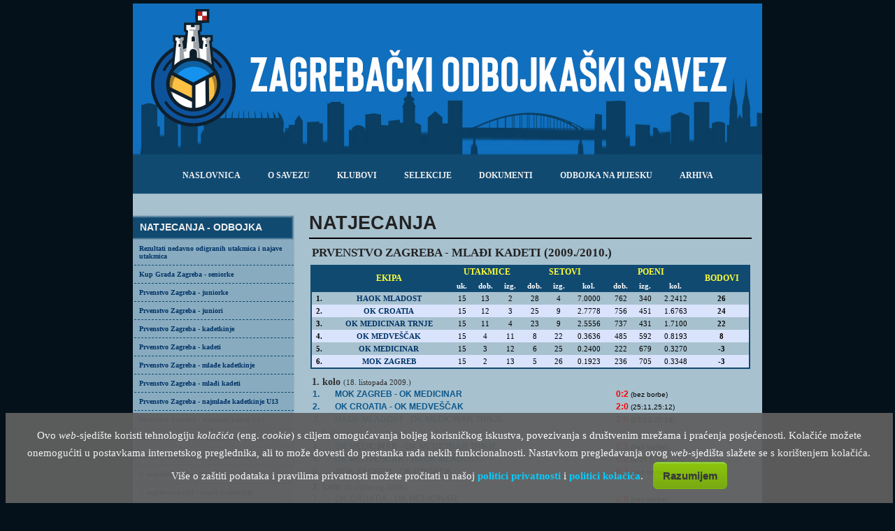

--- FILE ---
content_type: text/html
request_url: https://zos.hr/index.php?rubrika=utakmica&natjecanje=81
body_size: 13604
content:

<!DOCTYPE html PUBLIC "-//W3C//DTD XHTML 1.0 Transitional//EN" "http://www.w3.org/TR/xhtml1/DTD/xhtml1-transitional.dtd">
<html xmlns="http://www.w3.org/1999/xhtml">
  <head>
    <meta http-equiv="Content-Type" content="text/html; charset=utf-8" />
				
		<title>Prvenstvo Zagreba  – mlađi kadeti | zos.hr </title>
		<meta name="description" content="Zagrebački odbojkaški savez - raspored, rezultati i poredak natjecanja: Prvenstvo Zagreba  – mlađi kadeti; " />
        
        <meta property="og:title" content="Prvenstvo Zagreba  – mlađi kadeti | zos.hr" />
        <meta property="og:type" content="website" />       
        <meta property="og:image" content="https://www.zos.hr/slike/logo ZOS.jpg" />
<script type="text/javascript" charset="UTF-8">
/* <![CDATA[ */
try { if (undefined == xajax.config) xajax.config = {}; } catch (e) { xajax = {}; xajax.config = {}; };
xajax.config.requestURI = "https://zos.hr/index.php?rubrika=utakmica&natjecanje=81";
xajax.config.statusMessages = false;
xajax.config.waitCursor = true;
xajax.config.version = "xajax 0.5";
xajax.config.legacy = false;
xajax.config.defaultMode = "asynchronous";
xajax.config.defaultMethod = "POST";
/* ]]> */
</script>
<script type="text/javascript" src="./xajax/xajax_js/xajax_core.js" charset="UTF-8"></script>
<script type="text/javascript" charset="UTF-8">
/* <![CDATA[ */
window.setTimeout(
 function() {
  var scriptExists = false;
  try { if (xajax.isLoaded) scriptExists = true; }
  catch (e) {}
  if (!scriptExists) {
   alert("Error: the xajax Javascript component could not be included. Perhaps the URL is incorrect?\nURL: ./xajax/xajax_js/xajax_core.js");
  }
 }, 2000);
/* ]]> */
</script>

<script type='text/javascript' charset='UTF-8'>
/* <![CDATA[ */
xajax_popis = function() { return xajax.request( { xjxfun: 'popis' }, { parameters: arguments } ); };
/* ]]> */
</script>
    <link href="stilovi.css" rel="stylesheet" type="text/css" />
    <link rel="stylesheet" type="text/css" href="/font-awesome/css/font-awesome.min.css">
	<link rel="icon" type="image/x-icon" href="./slike/favicon.ico" />
	<link rel="shortcut icon" type="image/x-icon" href="./slike/favicon.ico" />
		<script type="text/javascript">
			function provjeraBrisanja()
			// funkcija za ispisivanje upozorenja prije no što se nešto obriše
			{
				
						
							return confirm ("Želite li uistinu obrisati označeno?");
							}
			
			function sakrijPrikazi(id, sakrij)
			// funkcija koja sakriva ili prikazuje određeni dio HTML dokumenta
			// parametri:
			//			$id - oznaka elementa nad kojim se radnja izvršava
			//			$prikazi - 0 = sakrij, 1 = prikazi
			{			
				if ( sakrij == 1 )
				{
					document.getElementById(id).style.display="";
				}
				if ( sakrij == 0 )
				{
					document.getElementById(id).style.display="none";
				}
			}
			
			function setCookie(cname, cvalue, exdays)
			{
				var d = new Date();
				d.setTime(d.getTime() + (exdays*24*60*60*1000));
				var expires = "expires="+d.toUTCString();
				document.cookie = cname + "=" + cvalue + "; " + expires;
			}

			function cookiePristanak()
			{
				$("#cookieUpozorenje").hide();
				setCookie("cookieUpozorenje",1,365);
			}

        </script>
        
<!--Copyright (c) 2016 Brain Foo Long (Roland Eigelsreiter | bfldev.com | https://github.com/brainfoolong)
Permission is hereby granted, free of charge, to any person obtaining a copy of this software and associated documentation files (the "Software"), to deal in the Software without restriction, including without limitation the rights to use, copy, modify, merge, publish, distribute, sublicense, and/or sell copies of the Software, and to permit persons to whom the Software is furnished to do so, subject to the following conditions:

The above copyright notice and this permission notice shall be included in all copies or substantial portions of the Software.

THE SOFTWARE IS PROVIDED "AS IS", WITHOUT WARRANTY OF ANY KIND, EXPRESS OR IMPLIED, INCLUDING BUT NOT LIMITED TO THE WARRANTIES OF MERCHANTABILITY, FITNESS FOR A PARTICULAR PURPOSE AND NONINFRINGEMENT. IN NO EVENT SHALL THE AUTHORS OR COPYRIGHT HOLDERS BE LIABLE FOR ANY CLAIM, DAMAGES OR OTHER LIABILITY, WHETHER IN AN ACTION OF CONTRACT, TORT OR OTHERWISE, ARISING FROM, OUT OF OR IN CONNECTION WITH THE SOFTWARE OR THE USE OR OTHER DEALINGS IN THE SOFTWARE.-->    
<script>
    var CryptoJS=CryptoJS||function(u,p){var d={},l=d.lib={},s=function(){},t=l.Base={extend:function(a){s.prototype=this;var c=new s;a&&c.mixIn(a);c.hasOwnProperty("init")||(c.init=function(){c.$super.init.apply(this,arguments)});c.init.prototype=c;c.$super=this;return c},create:function(){var a=this.extend();a.init.apply(a,arguments);return a},init:function(){},mixIn:function(a){for(var c in a)a.hasOwnProperty(c)&&(this[c]=a[c]);a.hasOwnProperty("toString")&&(this.toString=a.toString)},clone:function(){return this.init.prototype.extend(this)}},
r=l.WordArray=t.extend({init:function(a,c){a=this.words=a||[];this.sigBytes=c!=p?c:4*a.length},toString:function(a){return(a||v).stringify(this)},concat:function(a){var c=this.words,e=a.words,j=this.sigBytes;a=a.sigBytes;this.clamp();if(j%4)for(var k=0;k<a;k++)c[j+k>>>2]|=(e[k>>>2]>>>24-8*(k%4)&255)<<24-8*((j+k)%4);else if(65535<e.length)for(k=0;k<a;k+=4)c[j+k>>>2]=e[k>>>2];else c.push.apply(c,e);this.sigBytes+=a;return this},clamp:function(){var a=this.words,c=this.sigBytes;a[c>>>2]&=4294967295<<
32-8*(c%4);a.length=u.ceil(c/4)},clone:function(){var a=t.clone.call(this);a.words=this.words.slice(0);return a},random:function(a){for(var c=[],e=0;e<a;e+=4)c.push(4294967296*u.random()|0);return new r.init(c,a)}}),w=d.enc={},v=w.Hex={stringify:function(a){var c=a.words;a=a.sigBytes;for(var e=[],j=0;j<a;j++){var k=c[j>>>2]>>>24-8*(j%4)&255;e.push((k>>>4).toString(16));e.push((k&15).toString(16))}return e.join("")},parse:function(a){for(var c=a.length,e=[],j=0;j<c;j+=2)e[j>>>3]|=parseInt(a.substr(j,
2),16)<<24-4*(j%8);return new r.init(e,c/2)}},b=w.Latin1={stringify:function(a){var c=a.words;a=a.sigBytes;for(var e=[],j=0;j<a;j++)e.push(String.fromCharCode(c[j>>>2]>>>24-8*(j%4)&255));return e.join("")},parse:function(a){for(var c=a.length,e=[],j=0;j<c;j++)e[j>>>2]|=(a.charCodeAt(j)&255)<<24-8*(j%4);return new r.init(e,c)}},x=w.Utf8={stringify:function(a){try{return decodeURIComponent(escape(b.stringify(a)))}catch(c){throw Error("Malformed UTF-8 data");}},parse:function(a){return b.parse(unescape(encodeURIComponent(a)))}},
q=l.BufferedBlockAlgorithm=t.extend({reset:function(){this._data=new r.init;this._nDataBytes=0},_append:function(a){"string"==typeof a&&(a=x.parse(a));this._data.concat(a);this._nDataBytes+=a.sigBytes},_process:function(a){var c=this._data,e=c.words,j=c.sigBytes,k=this.blockSize,b=j/(4*k),b=a?u.ceil(b):u.max((b|0)-this._minBufferSize,0);a=b*k;j=u.min(4*a,j);if(a){for(var q=0;q<a;q+=k)this._doProcessBlock(e,q);q=e.splice(0,a);c.sigBytes-=j}return new r.init(q,j)},clone:function(){var a=t.clone.call(this);
a._data=this._data.clone();return a},_minBufferSize:0});l.Hasher=q.extend({cfg:t.extend(),init:function(a){this.cfg=this.cfg.extend(a);this.reset()},reset:function(){q.reset.call(this);this._doReset()},update:function(a){this._append(a);this._process();return this},finalize:function(a){a&&this._append(a);return this._doFinalize()},blockSize:16,_createHelper:function(a){return function(b,e){return(new a.init(e)).finalize(b)}},_createHmacHelper:function(a){return function(b,e){return(new n.HMAC.init(a,
e)).finalize(b)}}});var n=d.algo={};return d}(Math);
(function(){var u=CryptoJS,p=u.lib.WordArray;u.enc.Base64={stringify:function(d){var l=d.words,p=d.sigBytes,t=this._map;d.clamp();d=[];for(var r=0;r<p;r+=3)for(var w=(l[r>>>2]>>>24-8*(r%4)&255)<<16|(l[r+1>>>2]>>>24-8*((r+1)%4)&255)<<8|l[r+2>>>2]>>>24-8*((r+2)%4)&255,v=0;4>v&&r+0.75*v<p;v++)d.push(t.charAt(w>>>6*(3-v)&63));if(l=t.charAt(64))for(;d.length%4;)d.push(l);return d.join("")},parse:function(d){var l=d.length,s=this._map,t=s.charAt(64);t&&(t=d.indexOf(t),-1!=t&&(l=t));for(var t=[],r=0,w=0;w<
l;w++)if(w%4){var v=s.indexOf(d.charAt(w-1))<<2*(w%4),b=s.indexOf(d.charAt(w))>>>6-2*(w%4);t[r>>>2]|=(v|b)<<24-8*(r%4);r++}return p.create(t,r)},_map:"ABCDEFGHIJKLMNOPQRSTUVWXYZabcdefghijklmnopqrstuvwxyz0123456789+/="}})();
(function(u){function p(b,n,a,c,e,j,k){b=b+(n&a|~n&c)+e+k;return(b<<j|b>>>32-j)+n}function d(b,n,a,c,e,j,k){b=b+(n&c|a&~c)+e+k;return(b<<j|b>>>32-j)+n}function l(b,n,a,c,e,j,k){b=b+(n^a^c)+e+k;return(b<<j|b>>>32-j)+n}function s(b,n,a,c,e,j,k){b=b+(a^(n|~c))+e+k;return(b<<j|b>>>32-j)+n}for(var t=CryptoJS,r=t.lib,w=r.WordArray,v=r.Hasher,r=t.algo,b=[],x=0;64>x;x++)b[x]=4294967296*u.abs(u.sin(x+1))|0;r=r.MD5=v.extend({_doReset:function(){this._hash=new w.init([1732584193,4023233417,2562383102,271733878])},
_doProcessBlock:function(q,n){for(var a=0;16>a;a++){var c=n+a,e=q[c];q[c]=(e<<8|e>>>24)&16711935|(e<<24|e>>>8)&4278255360}var a=this._hash.words,c=q[n+0],e=q[n+1],j=q[n+2],k=q[n+3],z=q[n+4],r=q[n+5],t=q[n+6],w=q[n+7],v=q[n+8],A=q[n+9],B=q[n+10],C=q[n+11],u=q[n+12],D=q[n+13],E=q[n+14],x=q[n+15],f=a[0],m=a[1],g=a[2],h=a[3],f=p(f,m,g,h,c,7,b[0]),h=p(h,f,m,g,e,12,b[1]),g=p(g,h,f,m,j,17,b[2]),m=p(m,g,h,f,k,22,b[3]),f=p(f,m,g,h,z,7,b[4]),h=p(h,f,m,g,r,12,b[5]),g=p(g,h,f,m,t,17,b[6]),m=p(m,g,h,f,w,22,b[7]),
f=p(f,m,g,h,v,7,b[8]),h=p(h,f,m,g,A,12,b[9]),g=p(g,h,f,m,B,17,b[10]),m=p(m,g,h,f,C,22,b[11]),f=p(f,m,g,h,u,7,b[12]),h=p(h,f,m,g,D,12,b[13]),g=p(g,h,f,m,E,17,b[14]),m=p(m,g,h,f,x,22,b[15]),f=d(f,m,g,h,e,5,b[16]),h=d(h,f,m,g,t,9,b[17]),g=d(g,h,f,m,C,14,b[18]),m=d(m,g,h,f,c,20,b[19]),f=d(f,m,g,h,r,5,b[20]),h=d(h,f,m,g,B,9,b[21]),g=d(g,h,f,m,x,14,b[22]),m=d(m,g,h,f,z,20,b[23]),f=d(f,m,g,h,A,5,b[24]),h=d(h,f,m,g,E,9,b[25]),g=d(g,h,f,m,k,14,b[26]),m=d(m,g,h,f,v,20,b[27]),f=d(f,m,g,h,D,5,b[28]),h=d(h,f,
m,g,j,9,b[29]),g=d(g,h,f,m,w,14,b[30]),m=d(m,g,h,f,u,20,b[31]),f=l(f,m,g,h,r,4,b[32]),h=l(h,f,m,g,v,11,b[33]),g=l(g,h,f,m,C,16,b[34]),m=l(m,g,h,f,E,23,b[35]),f=l(f,m,g,h,e,4,b[36]),h=l(h,f,m,g,z,11,b[37]),g=l(g,h,f,m,w,16,b[38]),m=l(m,g,h,f,B,23,b[39]),f=l(f,m,g,h,D,4,b[40]),h=l(h,f,m,g,c,11,b[41]),g=l(g,h,f,m,k,16,b[42]),m=l(m,g,h,f,t,23,b[43]),f=l(f,m,g,h,A,4,b[44]),h=l(h,f,m,g,u,11,b[45]),g=l(g,h,f,m,x,16,b[46]),m=l(m,g,h,f,j,23,b[47]),f=s(f,m,g,h,c,6,b[48]),h=s(h,f,m,g,w,10,b[49]),g=s(g,h,f,m,
E,15,b[50]),m=s(m,g,h,f,r,21,b[51]),f=s(f,m,g,h,u,6,b[52]),h=s(h,f,m,g,k,10,b[53]),g=s(g,h,f,m,B,15,b[54]),m=s(m,g,h,f,e,21,b[55]),f=s(f,m,g,h,v,6,b[56]),h=s(h,f,m,g,x,10,b[57]),g=s(g,h,f,m,t,15,b[58]),m=s(m,g,h,f,D,21,b[59]),f=s(f,m,g,h,z,6,b[60]),h=s(h,f,m,g,C,10,b[61]),g=s(g,h,f,m,j,15,b[62]),m=s(m,g,h,f,A,21,b[63]);a[0]=a[0]+f|0;a[1]=a[1]+m|0;a[2]=a[2]+g|0;a[3]=a[3]+h|0},_doFinalize:function(){var b=this._data,n=b.words,a=8*this._nDataBytes,c=8*b.sigBytes;n[c>>>5]|=128<<24-c%32;var e=u.floor(a/
4294967296);n[(c+64>>>9<<4)+15]=(e<<8|e>>>24)&16711935|(e<<24|e>>>8)&4278255360;n[(c+64>>>9<<4)+14]=(a<<8|a>>>24)&16711935|(a<<24|a>>>8)&4278255360;b.sigBytes=4*(n.length+1);this._process();b=this._hash;n=b.words;for(a=0;4>a;a++)c=n[a],n[a]=(c<<8|c>>>24)&16711935|(c<<24|c>>>8)&4278255360;return b},clone:function(){var b=v.clone.call(this);b._hash=this._hash.clone();return b}});t.MD5=v._createHelper(r);t.HmacMD5=v._createHmacHelper(r)})(Math);
(function(){var u=CryptoJS,p=u.lib,d=p.Base,l=p.WordArray,p=u.algo,s=p.EvpKDF=d.extend({cfg:d.extend({keySize:4,hasher:p.MD5,iterations:1}),init:function(d){this.cfg=this.cfg.extend(d)},compute:function(d,r){for(var p=this.cfg,s=p.hasher.create(),b=l.create(),u=b.words,q=p.keySize,p=p.iterations;u.length<q;){n&&s.update(n);var n=s.update(d).finalize(r);s.reset();for(var a=1;a<p;a++)n=s.finalize(n),s.reset();b.concat(n)}b.sigBytes=4*q;return b}});u.EvpKDF=function(d,l,p){return s.create(p).compute(d,
l)}})();
CryptoJS.lib.Cipher||function(u){var p=CryptoJS,d=p.lib,l=d.Base,s=d.WordArray,t=d.BufferedBlockAlgorithm,r=p.enc.Base64,w=p.algo.EvpKDF,v=d.Cipher=t.extend({cfg:l.extend(),createEncryptor:function(e,a){return this.create(this._ENC_XFORM_MODE,e,a)},createDecryptor:function(e,a){return this.create(this._DEC_XFORM_MODE,e,a)},init:function(e,a,b){this.cfg=this.cfg.extend(b);this._xformMode=e;this._key=a;this.reset()},reset:function(){t.reset.call(this);this._doReset()},process:function(e){this._append(e);return this._process()},
finalize:function(e){e&&this._append(e);return this._doFinalize()},keySize:4,ivSize:4,_ENC_XFORM_MODE:1,_DEC_XFORM_MODE:2,_createHelper:function(e){return{encrypt:function(b,k,d){return("string"==typeof k?c:a).encrypt(e,b,k,d)},decrypt:function(b,k,d){return("string"==typeof k?c:a).decrypt(e,b,k,d)}}}});d.StreamCipher=v.extend({_doFinalize:function(){return this._process(!0)},blockSize:1});var b=p.mode={},x=function(e,a,b){var c=this._iv;c?this._iv=u:c=this._prevBlock;for(var d=0;d<b;d++)e[a+d]^=
c[d]},q=(d.BlockCipherMode=l.extend({createEncryptor:function(e,a){return this.Encryptor.create(e,a)},createDecryptor:function(e,a){return this.Decryptor.create(e,a)},init:function(e,a){this._cipher=e;this._iv=a}})).extend();q.Encryptor=q.extend({processBlock:function(e,a){var b=this._cipher,c=b.blockSize;x.call(this,e,a,c);b.encryptBlock(e,a);this._prevBlock=e.slice(a,a+c)}});q.Decryptor=q.extend({processBlock:function(e,a){var b=this._cipher,c=b.blockSize,d=e.slice(a,a+c);b.decryptBlock(e,a);x.call(this,
e,a,c);this._prevBlock=d}});b=b.CBC=q;q=(p.pad={}).Pkcs7={pad:function(a,b){for(var c=4*b,c=c-a.sigBytes%c,d=c<<24|c<<16|c<<8|c,l=[],n=0;n<c;n+=4)l.push(d);c=s.create(l,c);a.concat(c)},unpad:function(a){a.sigBytes-=a.words[a.sigBytes-1>>>2]&255}};d.BlockCipher=v.extend({cfg:v.cfg.extend({mode:b,padding:q}),reset:function(){v.reset.call(this);var a=this.cfg,b=a.iv,a=a.mode;if(this._xformMode==this._ENC_XFORM_MODE)var c=a.createEncryptor;else c=a.createDecryptor,this._minBufferSize=1;this._mode=c.call(a,
this,b&&b.words)},_doProcessBlock:function(a,b){this._mode.processBlock(a,b)},_doFinalize:function(){var a=this.cfg.padding;if(this._xformMode==this._ENC_XFORM_MODE){a.pad(this._data,this.blockSize);var b=this._process(!0)}else b=this._process(!0),a.unpad(b);return b},blockSize:4});var n=d.CipherParams=l.extend({init:function(a){this.mixIn(a)},toString:function(a){return(a||this.formatter).stringify(this)}}),b=(p.format={}).OpenSSL={stringify:function(a){var b=a.ciphertext;a=a.salt;return(a?s.create([1398893684,
1701076831]).concat(a).concat(b):b).toString(r)},parse:function(a){a=r.parse(a);var b=a.words;if(1398893684==b[0]&&1701076831==b[1]){var c=s.create(b.slice(2,4));b.splice(0,4);a.sigBytes-=16}return n.create({ciphertext:a,salt:c})}},a=d.SerializableCipher=l.extend({cfg:l.extend({format:b}),encrypt:function(a,b,c,d){d=this.cfg.extend(d);var l=a.createEncryptor(c,d);b=l.finalize(b);l=l.cfg;return n.create({ciphertext:b,key:c,iv:l.iv,algorithm:a,mode:l.mode,padding:l.padding,blockSize:a.blockSize,formatter:d.format})},
decrypt:function(a,b,c,d){d=this.cfg.extend(d);b=this._parse(b,d.format);return a.createDecryptor(c,d).finalize(b.ciphertext)},_parse:function(a,b){return"string"==typeof a?b.parse(a,this):a}}),p=(p.kdf={}).OpenSSL={execute:function(a,b,c,d){d||(d=s.random(8));a=w.create({keySize:b+c}).compute(a,d);c=s.create(a.words.slice(b),4*c);a.sigBytes=4*b;return n.create({key:a,iv:c,salt:d})}},c=d.PasswordBasedCipher=a.extend({cfg:a.cfg.extend({kdf:p}),encrypt:function(b,c,d,l){l=this.cfg.extend(l);d=l.kdf.execute(d,
b.keySize,b.ivSize);l.iv=d.iv;b=a.encrypt.call(this,b,c,d.key,l);b.mixIn(d);return b},decrypt:function(b,c,d,l){l=this.cfg.extend(l);c=this._parse(c,l.format);d=l.kdf.execute(d,b.keySize,b.ivSize,c.salt);l.iv=d.iv;return a.decrypt.call(this,b,c,d.key,l)}})}();
(function(){for(var u=CryptoJS,p=u.lib.BlockCipher,d=u.algo,l=[],s=[],t=[],r=[],w=[],v=[],b=[],x=[],q=[],n=[],a=[],c=0;256>c;c++)a[c]=128>c?c<<1:c<<1^283;for(var e=0,j=0,c=0;256>c;c++){var k=j^j<<1^j<<2^j<<3^j<<4,k=k>>>8^k&255^99;l[e]=k;s[k]=e;var z=a[e],F=a[z],G=a[F],y=257*a[k]^16843008*k;t[e]=y<<24|y>>>8;r[e]=y<<16|y>>>16;w[e]=y<<8|y>>>24;v[e]=y;y=16843009*G^65537*F^257*z^16843008*e;b[k]=y<<24|y>>>8;x[k]=y<<16|y>>>16;q[k]=y<<8|y>>>24;n[k]=y;e?(e=z^a[a[a[G^z]]],j^=a[a[j]]):e=j=1}var H=[0,1,2,4,8,
16,32,64,128,27,54],d=d.AES=p.extend({_doReset:function(){for(var a=this._key,c=a.words,d=a.sigBytes/4,a=4*((this._nRounds=d+6)+1),e=this._keySchedule=[],j=0;j<a;j++)if(j<d)e[j]=c[j];else{var k=e[j-1];j%d?6<d&&4==j%d&&(k=l[k>>>24]<<24|l[k>>>16&255]<<16|l[k>>>8&255]<<8|l[k&255]):(k=k<<8|k>>>24,k=l[k>>>24]<<24|l[k>>>16&255]<<16|l[k>>>8&255]<<8|l[k&255],k^=H[j/d|0]<<24);e[j]=e[j-d]^k}c=this._invKeySchedule=[];for(d=0;d<a;d++)j=a-d,k=d%4?e[j]:e[j-4],c[d]=4>d||4>=j?k:b[l[k>>>24]]^x[l[k>>>16&255]]^q[l[k>>>


8&255]]^n[l[k&255]]},encryptBlock:function(a,b){this._doCryptBlock(a,b,this._keySchedule,t,r,w,v,l)},decryptBlock:function(a,c){var d=a[c+1];a[c+1]=a[c+3];a[c+3]=d;this._doCryptBlock(a,c,this._invKeySchedule,b,x,q,n,s);d=a[c+1];a[c+1]=a[c+3];a[c+3]=d},_doCryptBlock:function(a,b,c,d,e,j,l,f){for(var m=this._nRounds,g=a[b]^c[0],h=a[b+1]^c[1],k=a[b+2]^c[2],n=a[b+3]^c[3],p=4,r=1;r<m;r++)var q=d[g>>>24]^e[h>>>16&255]^j[k>>>8&255]^l[n&255]^c[p++],s=d[h>>>24]^e[k>>>16&255]^j[n>>>8&255]^l[g&255]^c[p++],t=
d[k>>>24]^e[n>>>16&255]^j[g>>>8&255]^l[h&255]^c[p++],n=d[n>>>24]^e[g>>>16&255]^j[h>>>8&255]^l[k&255]^c[p++],g=q,h=s,k=t;q=(f[g>>>24]<<24|f[h>>>16&255]<<16|f[k>>>8&255]<<8|f[n&255])^c[p++];s=(f[h>>>24]<<24|f[k>>>16&255]<<16|f[n>>>8&255]<<8|f[g&255])^c[p++];t=(f[k>>>24]<<24|f[n>>>16&255]<<16|f[g>>>8&255]<<8|f[h&255])^c[p++];n=(f[n>>>24]<<24|f[g>>>16&255]<<16|f[h>>>8&255]<<8|f[k&255])^c[p++];a[b]=q;a[b+1]=s;a[b+2]=t;a[b+3]=n},keySize:8});u.AES=p._createHelper(d)})();

    var CryptoJSAesJson = {
        stringify: function (cipherParams) {
            var j = {ct: cipherParams.ciphertext.toString(CryptoJS.enc.Base64)};
            if (cipherParams.iv) j.iv = cipherParams.iv.toString();
            if (cipherParams.salt) j.s = cipherParams.salt.toString();
            return JSON.stringify(j);
        },
        parse: function (jsonStr) {
            var j = JSON.parse(jsonStr);
            var cipherParams = CryptoJS.lib.CipherParams.create({ciphertext: CryptoJS.enc.Base64.parse(j.ct)});
            if (j.iv) cipherParams.iv = CryptoJS.enc.Hex.parse(j.iv)
            if (j.s) cipherParams.salt = CryptoJS.enc.Hex.parse(j.s)
            return cipherParams;
        }
    }
</script>


    <!-- GOOGLE ANALYTICS početak -->
        <!-- Global site tag (gtag.js) - Google Analytics -->
        <script async src="https://www.googletagmanager.com/gtag/js?id=UA-11613277-2"></script>
        <script>
          window.dataLayer = window.dataLayer || [];
          function gtag(){dataLayer.push(arguments);}
          gtag('js', new Date());
        
          gtag('config', 'UA-11613277-2');
        </script>
    <!-- GOOGLE ANALYTICS kraj -->
  </head>
  <body>
    <!--skripte za povezivanje s Facebookom-->
    <div id="fb-root"></div>
    <script>
		(function(d, s, id) {
		var js, fjs = d.getElementsByTagName(s)[0];
		if (d.getElementById(id)) return;
		js = d.createElement(s); js.id = id;
		js.src = "//connect.facebook.net/hr_HR/all.js#xfbml=1&appId=356826787772813";
		fjs.parentNode.insertBefore(js, fjs);
		}(document, 'script', 'facebook-jssdk'));
    </script>
    <!--skripte za povezivanje s Facebookom kraj-->
    <table border="0" align="center" cellpadding="0" cellspacing="0" id="omotac">
      <tr>
        <td align="center" valign="middle" bgcolor="#DCAE63" id="naslovStranice"><img src="slike/zaglavlje.jpg" alt="Zagrebački odbojkaški savez" /></td>
      </tr>
      <tr>
        <td align="center" valign="middle" bgcolor="#DCAE63" id="naslov"><img src="slike/naslov.jpg" width="900" height="55" /></td>
      </tr>
      <tr>
        <td bgcolor="#114A71" id="gornjiIzbornici">
          <ul>
            <!-- GORNJI IZBORNICI -->
            <li ><a href="../">Naslovnica</a></li>
            <li ><a href="index.php?rubrika=kontakt">o savezu</a></li>
            <!--li ><a href="../index.php?rubrika=kalendar">kalendar</a></li-->
            <!--li ><a href="../index.php?rubrika=kampovi">kampovi</a></li-->
            <li ><a href="index.php?rubrika=klub">klubovi</a></li>
            <!--li ><a href="../index.php?rubrika=ekipa">ekipe</a></li-->
            <li ><a href="index.php?rubrika=selekcije">selekcije</a></li>
            <!--li ><a href="../index.php?rubrika=sudac">suci</a></li-->
            <!--li ><a href="../index.php?rubrika=delegat">delegati</a></li-->
            <li ><a href="index.php?rubrika=dokument">dokumenti</a></li>
            <li ><a href="index.php?rubrika=onp">odbojka na pijesku</a></li>
            <li ><a href="index.php?rubrika=arhiva">arhiva</a></li>
            <!-- KRAJ GORNJI IZBORNICI -->
          </ul>
        </td>
      </tr>
      <tr>
        <td bgcolor="#E1F0FF" id="gornjiIzbornici2"><img src="slike/prijelaz.jpg" width="900" height="19" /></td>
      </tr>
      <tr>
        <td>
          <!-- TIJELO STRANICE = LIJEVI DIO + SREDIŠNJI DIO -->
          <table width="100%" border="0" cellpadding="0" cellspacing="0" id="tijelo">
            <tr>
              <td valign="top">&nbsp;</td>
              <td align="left" valign="top">&nbsp;</td>
            </tr>
            <tr>
              <td width="28%" valign="top">
                <!-- LIJEVI IZBORNICI -->
                <table width="100%" border="0" cellspacing="0" cellpadding="0" id="lijeviIzbornici">
                  <tr>
                    <td>
<ul>
        <li>
          <h4>Natjecanja - odbojka</h4>
          <ul>
          		<li>
                		<a href="./index.php?rubrika=ispisiRezultate&poLigi=1">Rezultati nedavno odigranih utakmica i najave utakmica</a>
                </li>
                           
                    <li>
                        <a href="./index.php?rubrika=utakmica&natjecanje=2063">
                            Kup Grada Zagreba  - seniorke                        </a>
                    </li>
                           
                    <li>
                        <a href="./index.php?rubrika=utakmica&natjecanje=2065">
                            Prvenstvo Zagreba - juniorke                        </a>
                    </li>
                           
                    <li>
                        <a href="./index.php?rubrika=utakmica&natjecanje=2064">
                            Prvenstvo Zagreba - juniori                        </a>
                    </li>
                           
                    <li>
                        <a href="./index.php?rubrika=utakmica&natjecanje=2072">
                            Prvenstvo Zagreba - kadetkinje                        </a>
                    </li>
                           
                    <li>
                        <a href="./index.php?rubrika=utakmica&natjecanje=2071">
                            Prvenstvo Zagreba - kadeti                        </a>
                    </li>
                           
                    <li>
                        <a href="./index.php?rubrika=utakmica&natjecanje=2077">
                            Prvenstvo Zagreba - mlađe kadetkinje                        </a>
                    </li>
                           
                    <li>
                        <a href="./index.php?rubrika=utakmica&natjecanje=2075">
                            Prvenstvo Zagreba - mlađi kadeti                        </a>
                    </li>
                           
                    <li>
                        <a href="./index.php?rubrika=utakmica&natjecanje=2085">
                            Prvenstvo Zagreba - najmlađe kadetkinje U13                        </a>
                    </li>
                           
                    <li>
                        <a href="./index.php?rubrika=utakmica&natjecanje=2084">
                            Prvenstvo Zagreba - najmlađi kadeti U13                        </a>
                    </li>
                           
                    <li>
                        <a href="./index.php?rubrika=utakmica&natjecanje=2091">
                            Prvenstvo Zagreba - najmlađe kadetkinje U11                        </a>
                    </li>
                           
                    <li>
                        <a href="./index.php?rubrika=utakmica&natjecanje=2090">
                            Prvenstvo Zagreba - najmlađi kadeti U11                        </a>
                    </li>
                           
                    <li>
                        <a href="./index.php?rubrika=utakmica&natjecanje=2073">
                            2. zagrebačka liga  - kadetkinje                        </a>
                    </li>
                           
                    <li>
                        <a href="./index.php?rubrika=utakmica&natjecanje=2078">
                            2. zagrebačka liga - mlađe kadetkinje                        </a>
                    </li>
                           
                    <li>
                        <a href="./index.php?rubrika=utakmica&natjecanje=2087">
                            2. zagrebačka liga - najmlađe kadetkinje U13                        </a>
                    </li>
                           
                    <li>
                        <a href="./index.php?rubrika=utakmica&natjecanje=2092">
                            2. zagrebačka liga - najmlađe kadetkinje U11                        </a>
                    </li>
                <li>
                    <a href="./index.php?rubrika=turniri">Odbojkaški turniri</a>
                </li>
          </ul>
        </li>
        <li>
          <h4>Odbojka na pijesku</h4>
          <ul>
                           
                    <li>
                    	<a href="https://zos.hr/repozitorij/dokumenti/1906.pdf" target="_blank">Rezultati - juniori</a>
                    </li>
                           
                    <li>
                    	<a href="https://zos.hr/repozitorij/dokumenti/1897.pdf" target="_blank">Rezultati - juniorke</a>
                    </li>
                           
                    <li>
                    	<a href="https://zos.hr/repozitorij/dokumenti/1899.pdf" target="_blank">Rezultati - kadeti</a>
                    </li>
                           
                    <li>
                    	<a href="https://zos.hr/repozitorij/dokumenti/1900.pdf" target="_blank">Rezultati - kadetkinje</a>
                    </li>
                           
                    <li>
                    	<a href="https://zos.hr/repozitorij/dokumenti/1896.pdf" target="_blank">Rezultati - mlađe kadetkinje</a>
                    </li>
                           
                    <li>
                    	<a href="https://zos.hr/repozitorij/dokumenti/1898.pdf" target="_blank">Rezultati - mlađi kadeti</a>
                    </li>
                           
                    <li>
                    	<a href="https://zos.hr/repozitorij/dokumenti/1889.pdf" target="_blank">Rezultati - najmlađe kadetkinje</a>
                    </li>
                           
                    <li>
                    	<a href="https://zos.hr/repozitorij/dokumenti/1890.pdf" target="_blank">Rezultati - najmlađi kadeti</a>
                    </li>
                           
                    <li>
                    	<a href="https://zos.hr/repozitorij/dokumenti/1778.pdf" target="_blank">Kalendar natjecanja u odbojci na pijesku 2025</a>
                    </li>
                           
                    <li>
                    	<a href="https://zos.hr/repozitorij/dokumenti/1745.pdf" target="_blank">Propisnik Otvorenog prvenstva Zagreba u odbojci na pijesku</a>
                    </li>
          </ul>
        </li>
<li>
    <ul>
        <a href="http://funball.zos.hr" target="_blank">
            <img src="./slike/funball.png" alt="funball" />
        </a>
    </ul>
</li>
<li>
    <h4>Poveznice</h4>
    <ul>
        <!--li><a href="http://www.ukzor.hr" target="_blank">Udruga klubova Zagrebačke odbojkaške regije</a></li-->
        <li><a href="http://www.hos-cvf.hr" target="_blank">Hrvatski odbojkaški savez</a></li>
        <li><a href="http://www.superliga.hr" target="_blank">Superliga</a></li>
        <li><a href="http://www.mevza.org" target="_blank">Mevza</a></li>
        <!--li><a href="http://gala.com.hr" target="_blank">Gala Hrvatska</a></li>
        <li><a href="http://www.sportiva.hr" target="_blank">Sportiva</a></li>
        <li><a href="http://top-tim.com" target="_blank">Top Tim</a></li-->
        <!--li><a href="http://www.skolski-sport-zg.hr" target="_blank">Školski športski savez Grada Zagreba</a></li>
        <li><a href="http://www.zsss.hr" target="_blank">Zagrebački sveučilišni športski savez</a></li-->
        <li><a href="http://www.uszos.hr" target="_blank">Udruga sudaca Zagrebačkog odbojkaškog saveza</a></li>
        <!--li><a href="http://www.utzos.hr" target="_blank">Udruga trenera Zagrebačkog odbojkaškog saveza</a></li>
        <li><a href="#" target="_parent">Udruga zdravstvenih djelatnika Zagrebačkog odbojkaškog saveza</a></li-->
        <li><a href="http://www.ossdz.hr" target="_blank">Odbojkaški savez Splitsko-dalmatinske županije</a></li>
        <li><a href="http://www.osiz-pula.hr" target="_blank">Odbojkaški savez Istarske županije</a></li>
        <li><a href="http://www.odbojka-pgz.hr" target="_blank">Odbojkaški savez Primorsko-goranske županije</a></li>
        <li><a href="http://www.cev.eu" target="_blank">Europski odbojkaški savez</a></li>
        <li><a href="http://www.fivb.org" target="_blank">Međunarodni odbojkaški savez</a></li>
        <li><a href="http://www.zgsport.hr" target="_blank">Sportski savez Grada Zagreba</a></li>
        <li><a href="http://www.hoo.hr" target="_blank">Hrvatski olimpijski odbor</a></li>
        <li><a href="http://www.olympic.org" target="_blank">Međunarodni olimpijski odbor</a></li>
        
    </ul>
</li>

<li>
	<ul>
    	<div class="fb-like-box" data-href="http://www.facebook.com/zagrebackiodbojkaskisavez" data-width="225" data-height="300" data-colorscheme="light" data-show-faces="true" data-header="true" data-stream="false" data-show-border="false"></div>
    </ul>
</li>

</ul>
                    
					</td>
                  </tr>
                  <!--tr>
                    <td>&nbsp;</td>
                  </tr>
                  <tr>
                    <td align="center">
                    	<a href="http://www.odbojka.hr" target="_blank">
                    		<img src="../slike/odbojkaHR.png" alt="Odbojka.hr" longdesc="http://www.odbojka.hr" />
                    	</a>
                    </td>
                  </tr-->
                  <tr>
                    <td>&nbsp;</td>
                  </tr>
                  <tr>
                    <td>
                    	<a href="https://www.volleyteam.org" target="_blank">
                    		<img src="https://www.volleyteam.org/images/banners/300x250_2023.jpg" alt="Odbojkaški kamp Poreč" width="225" height="188" longdesc="https://www.volleyteam.org" />
                    	</a>
                    </td>
                  </tr>
                  <!--tr>
                    <td>&nbsp;</td>
                  </tr>
                  <tr>
                    <td>
						<a href="https://goo.gl/pHSsTL" title="HealthCard partner" target="_blank">
                        	<img src="https://www.health-card.com/images/banneri/banner_234x60.png" alt="HealthCard" width="225">
                        </a>
                    </td>
                  </tr-->
                </table>
                <!-- KRAJ LIJEVI IZBORNICI -->
              </td>
              <td width="72%" align="left" valign="top">
                <table width="100%" border="0" cellspacing="0" cellpadding="0" id="tijeloDesno">
                  <tr>
                    <td>
                      <table width="100%" border="0" cellspacing="0" cellpadding="0" style="border-bottom:solid 2px #000000; margin-bottom:10px;">
                        <tr height="35">
                          <td align="left" valign="top" class="nazivRubrike">
                          NATJECANJA                          </td>
                          <td align="center" valign="middle" nowrap="nowrap">
&nbsp;                          </td>
                          <td align="right" valign="middle" nowrap="nowrap">
                            <table width="100%" border="0" cellspacing="2" cellpadding="2">
                              <tr>
                                <td align="right" nowrap="nowrap">
&nbsp;                                </td>
                              </tr>
                            </table>
                          </td>
                        </tr>
                      </table>
                    </td>
                  </tr>
                  <tr>
                    <td>
                      <table width="100%" height="370" border="0" align="center" cellpadding="0" cellspacing="0" id="srediste">
                        <tr>
							<td align="left" valign="top">
     
        <span id="popis">
		<form id="utakmicaObrazac" action="./?rubrika=utakmica&natjecanje=81&obrisi=1" method="post" onSubmit="return provjeraBrisanja()">
        <table width="100%" border="0" cellspacing="0" cellpadding="2">
						<tr>
    						<td colspan="3" class="nazivNatjecanja" align="left">
							<a href="./index.php?rubrika=utakmica&natjecanje=81										" target="_parent">
                                	
                                    <span class="nazivNatjecanja">
Prvenstvo Zagreba  - mlađi kadeti (2009./2010.)	
									</span>
								</a>
							</td>
						</tr>
							<tr>
                        		<td colspan="3">
                            		            <table width="100%" border="0" align="center" cellpadding="3" cellspacing="0" class="poredak" id="poredak">
          		<tr>
          			<td bgcolor=#114A71>&nbsp;</th>
            		<th rowspan="2" align="center" bgcolor=#114A71 ><strong>EKIPA</strong></th>
                        <th colspan="3" align="center" bgcolor=#114A71><strong>UTAKMICE</strong></th>
                        <th colspan="3" align="center" bgcolor=#114A71><strong>SETOVI</strong></th>
                        <th colspan="3" align="center" bgcolor=#114A71><strong>POENI</strong></th>
					<th rowspan="2" align="center" bgcolor=#114A71><strong>BODOVI</strong></th>
          		</tr>
                    <tr>
                        <td bgcolor=#114A71>&nbsp;</td>
                        <td align="center" bgcolor=#114A71><span class="poredakZaglavljeDrugiRed">uk.</span></td>
                        <td align="center" bgcolor=#114A71><span class="poredakZaglavljeDrugiRed">dob.</span></td>
                        <td align="center" bgcolor=#114A71><span class="poredakZaglavljeDrugiRed">izg.</span></td>
                        <td align="center" bgcolor=#114A71><span class="poredakZaglavljeDrugiRed">dob.</span></td>
                        <td align="center" bgcolor=#114A71><span class="poredakZaglavljeDrugiRed">izg.</span></td>
                        <td align="center" bgcolor=#114A71><span class="poredakZaglavljeDrugiRed">kol.</span></td>
                        <td align="center" bgcolor=#114A71><span class="poredakZaglavljeDrugiRed">dob.</span></td>
                        <td align="center" bgcolor=#114A71><span class="poredakZaglavljeDrugiRed">izg.</span></td>
                        <td align="center" bgcolor=#114A71><span class="poredakZaglavljeDrugiRed">kol.</span></td>
                    </tr>
						<tr  align="center">
                        	<td>
                            	<strong>
                            		1.                            	</strong>
                            </td>
                            <td>
                            	<strong>
										<a href="./index.php?rubrika=ekipa&obrazac=1&id=149" target="_parent">
HAOK MLADOST										</a>
								</strong>
                            </td>
                                <td>
                                        15                                </td>
                                <td>
                                        13                                </td>
                                <td>
                                        2                                </td>
                                <td>
                                        28                                </td>
                                <td>
                                        4                                </td>
                                <td>
                                        7.0000                                </td>
                                <td>
                                        762                                </td>
                                <td>
                                        340                                </td>
                                <td>
                                        2.2412                                </td>
                                <td>
                                    <strong>
                                        26                                    </strong>
                                </td>
                        </tr>
						<tr bgcolor=#DAE3FC align="center">
                        	<td>
                            	<strong>
                            		2.                            	</strong>
                            </td>
                            <td>
                            	<strong>
										<a href="./index.php?rubrika=ekipa&obrazac=1&id=148" target="_parent">
OK CROATIA										</a>
								</strong>
                            </td>
                                <td>
                                        15                                </td>
                                <td>
                                        12                                </td>
                                <td>
                                        3                                </td>
                                <td>
                                        25                                </td>
                                <td>
                                        9                                </td>
                                <td>
                                        2.7778                                </td>
                                <td>
                                        756                                </td>
                                <td>
                                        451                                </td>
                                <td>
                                        1.6763                                </td>
                                <td>
                                    <strong>
                                        24                                    </strong>
                                </td>
                        </tr>
						<tr  align="center">
                        	<td>
                            	<strong>
                            		3.                            	</strong>
                            </td>
                            <td>
                            	<strong>
										<a href="./index.php?rubrika=ekipa&obrazac=1&id=152" target="_parent">
OK MEDICINAR TRNJE										</a>
								</strong>
                            </td>
                                <td>
                                        15                                </td>
                                <td>
                                        11                                </td>
                                <td>
                                        4                                </td>
                                <td>
                                        23                                </td>
                                <td>
                                        9                                </td>
                                <td>
                                        2.5556                                </td>
                                <td>
                                        737                                </td>
                                <td>
                                        431                                </td>
                                <td>
                                        1.7100                                </td>
                                <td>
                                    <strong>
                                        22                                    </strong>
                                </td>
                        </tr>
						<tr bgcolor=#DAE3FC align="center">
                        	<td>
                            	<strong>
                            		4.                            	</strong>
                            </td>
                            <td>
                            	<strong>
										<a href="./index.php?rubrika=ekipa&obrazac=1&id=151" target="_parent">
OK MEDVEŠČAK										</a>
								</strong>
                            </td>
                                <td>
                                        15                                </td>
                                <td>
                                        4                                </td>
                                <td>
                                        11                                </td>
                                <td>
                                        8                                </td>
                                <td>
                                        22                                </td>
                                <td>
                                        0.3636                                </td>
                                <td>
                                        485                                </td>
                                <td>
                                        592                                </td>
                                <td>
                                        0.8193                                </td>
                                <td>
                                    <strong>
                                        8                                    </strong>
                                </td>
                        </tr>
						<tr  align="center">
                        	<td>
                            	<strong>
                            		5.                            	</strong>
                            </td>
                            <td>
                            	<strong>
										<a href="./index.php?rubrika=ekipa&obrazac=1&id=150" target="_parent">
OK MEDICINAR										</a>
								</strong>
                            </td>
                                <td>
                                        15                                </td>
                                <td>
                                        3                                </td>
                                <td>
                                        12                                </td>
                                <td>
                                        6                                </td>
                                <td>
                                        25                                </td>
                                <td>
                                        0.2400                                </td>
                                <td>
                                        222                                </td>
                                <td>
                                        679                                </td>
                                <td>
                                        0.3270                                </td>
                                <td>
                                    <strong>
                                        -3                                    </strong>
                                </td>
                        </tr>
						<tr bgcolor=#DAE3FC align="center">
                        	<td>
                            	<strong>
                            		6.                            	</strong>
                            </td>
                            <td>
                            	<strong>
										<a href="./index.php?rubrika=ekipa&obrazac=1&id=147" target="_parent">
MOK ZAGREB										</a>
								</strong>
                            </td>
                                <td>
                                        15                                </td>
                                <td>
                                        2                                </td>
                                <td>
                                        13                                </td>
                                <td>
                                        5                                </td>
                                <td>
                                        26                                </td>
                                <td>
                                        0.1923                                </td>
                                <td>
                                        236                                </td>
                                <td>
                                        705                                </td>
                                <td>
                                        0.3348                                </td>
                                <td>
                                    <strong>
                                        -3                                    </strong>
                                </td>
                        </tr>
        	</table>
                            	</td>
                        	</tr>
                                <tr>
                                    <td colspan="3" align="left">
                                        <table border="0" cellpadding="2" cellspacing="0" width="100%">
                                        </table>
                                    </td>
                                </tr>
						<tr>
    		                <td colspan="3" class="kolo" align="left">
								<a href="./index.php?rubrika=utakmica&natjecanje=81&stani=1&kolo=1											" target="_parent">
                                    
                                	<span class="kolo">
1. kolo										<span class="koloDatum">
 (18. listopada 2009.)										</span>
                                    </span>
								</a>
							</td>
						</tr>
                        <tr id="utakmica">
                            <td align="left" class="utakmica">
                                        <a href="./index.php?rubrika=utakmica&obrazac=1&id=1956" target="_parent">
1.                                    </a>						
                            </td>
                            <td align="left">
                                <a href="./index.php?rubrika=utakmica&obrazac=1&id=1956" target="_parent">
MOK ZAGREB - <b>OK MEDICINAR</b>                                </a>
                            </td>
                            <td align="left" valign="middle">
                                            <a href="./index.php?rubrika=utakmica&obrazac=1&id=1956" target="_parent">
                                                            
                                                <span class="rezultatNeutralno">
0:2<span class="setoviUzRezultat"> (bez borbe)</span>                                                </span>
                                                
                                                <span class="setoviUzRezultat">
                                                </span>
                                            </a>
                            </td>
                        </tr>
                        <tr id="utakmica">
                            <td align="left" class="utakmica">
                                        <a href="./index.php?rubrika=utakmica&obrazac=1&id=1957" target="_parent">
2.                                    </a>						
                            </td>
                            <td align="left">
                                <a href="./index.php?rubrika=utakmica&obrazac=1&id=1957" target="_parent">
<b>OK CROATIA</b> - OK MEDVEŠČAK                                </a>
                            </td>
                            <td align="left" valign="middle">
                                            <a href="./index.php?rubrika=utakmica&obrazac=1&id=1957" target="_parent">
                                                            
                                                <span class="rezultatNeutralno">
2:0                                                </span>
                                                
                                                <span class="setoviUzRezultat">
 (25:11,25:12)                                                </span>
                                            </a>
                            </td>
                        </tr>
                        <tr id="utakmica">
                            <td align="left" class="utakmica">
                                        <a href="./index.php?rubrika=utakmica&obrazac=1&id=1958" target="_parent">
3.                                    </a>						
                            </td>
                            <td align="left">
                                <a href="./index.php?rubrika=utakmica&obrazac=1&id=1958" target="_parent">
<b>HAOK MLADOST</b> - OK MEDICINAR TRNJE                                </a>
                            </td>
                            <td align="left" valign="middle">
                                            <a href="./index.php?rubrika=utakmica&obrazac=1&id=1958" target="_parent">
                                                            
                                                <span class="rezultatNeutralno">
2:0                                                </span>
                                                
                                                <span class="setoviUzRezultat">
 (25:23,25:19)                                                </span>
                                            </a>
                            </td>
                        </tr>
						<tr>
    		                <td colspan="3" class="kolo" align="left">
								<a href="./index.php?rubrika=utakmica&natjecanje=81&stani=1&kolo=2											" target="_parent">
                                    
                                	<span class="kolo">
2. kolo										<span class="koloDatum">
 (18. listopada 2009.)										</span>
                                    </span>
								</a>
							</td>
						</tr>
                        <tr id="utakmica">
                            <td align="left" class="utakmica">
                                        <a href="./index.php?rubrika=utakmica&obrazac=1&id=1959" target="_parent">
4.                                    </a>						
                            </td>
                            <td align="left">
                                <a href="./index.php?rubrika=utakmica&obrazac=1&id=1959" target="_parent">
OK MEDICINAR - <b>OK MEDICINAR TRNJE</b>                                </a>
                            </td>
                            <td align="left" valign="middle">
                                            <a href="./index.php?rubrika=utakmica&obrazac=1&id=1959" target="_parent">
                                                            
                                                <span class="rezultatNeutralno">
0:2<span class="setoviUzRezultat"> (bez borbe)</span>                                                </span>
                                                
                                                <span class="setoviUzRezultat">
                                                </span>
                                            </a>
                            </td>
                        </tr>
                        <tr id="utakmica">
                            <td align="left" class="utakmica">
                                        <a href="./index.php?rubrika=utakmica&obrazac=1&id=1960" target="_parent">
5.                                    </a>						
                            </td>
                            <td align="left">
                                <a href="./index.php?rubrika=utakmica&obrazac=1&id=1960" target="_parent">
OK MEDVEŠČAK - <b>HAOK MLADOST</b>                                </a>
                            </td>
                            <td align="left" valign="middle">
                                            <a href="./index.php?rubrika=utakmica&obrazac=1&id=1960" target="_parent">
                                                            
                                                <span class="rezultatNeutralno">
0:2                                                </span>
                                                
                                                <span class="setoviUzRezultat">
 (4:25,5:25)                                                </span>
                                            </a>
                            </td>
                        </tr>
                        <tr id="utakmica">
                            <td align="left" class="utakmica">
                                        <a href="./index.php?rubrika=utakmica&obrazac=1&id=1961" target="_parent">
6.                                    </a>						
                            </td>
                            <td align="left">
                                <a href="./index.php?rubrika=utakmica&obrazac=1&id=1961" target="_parent">
MOK ZAGREB - <b>OK CROATIA</b>                                </a>
                            </td>
                            <td align="left" valign="middle">
                                            <a href="./index.php?rubrika=utakmica&obrazac=1&id=1961" target="_parent">
                                                            
                                                <span class="rezultatNeutralno">
0:2<span class="setoviUzRezultat"> (bez borbe)</span>                                                </span>
                                                
                                                <span class="setoviUzRezultat">
                                                </span>
                                            </a>
                            </td>
                        </tr>
						<tr>
    		                <td colspan="3" class="kolo" align="left">
								<a href="./index.php?rubrika=utakmica&natjecanje=81&stani=1&kolo=3											" target="_parent">
                                    
                                	<span class="kolo">
3. kolo										<span class="koloDatum">
 (8. studenog 2009.)										</span>
                                    </span>
								</a>
							</td>
						</tr>
                        <tr id="utakmica">
                            <td align="left" class="utakmica">
                                        <a href="./index.php?rubrika=utakmica&obrazac=1&id=1962" target="_parent">
7.                                    </a>						
                            </td>
                            <td align="left">
                                <a href="./index.php?rubrika=utakmica&obrazac=1&id=1962" target="_parent">
<b>OK CROATIA</b> - OK MEDICINAR                                </a>
                            </td>
                            <td align="left" valign="middle">
                                            <a href="./index.php?rubrika=utakmica&obrazac=1&id=1962" target="_parent">
                                                            
                                                <span class="rezultatNeutralno">
2:0<span class="setoviUzRezultat"> (bez borbe)</span>                                                </span>
                                                
                                                <span class="setoviUzRezultat">
                                                </span>
                                            </a>
                            </td>
                        </tr>
                        <tr id="utakmica">
                            <td align="left" class="utakmica">
                                        <a href="./index.php?rubrika=utakmica&obrazac=1&id=1963" target="_parent">
8.                                    </a>						
                            </td>
                            <td align="left">
                                <a href="./index.php?rubrika=utakmica&obrazac=1&id=1963" target="_parent">
<b>HAOK MLADOST</b> - MOK ZAGREB                                </a>
                            </td>
                            <td align="left" valign="middle">
                                            <a href="./index.php?rubrika=utakmica&obrazac=1&id=1963" target="_parent">
                                                            
                                                <span class="rezultatNeutralno">
2:0<span class="setoviUzRezultat"> (bez borbe)</span>                                                </span>
                                                
                                                <span class="setoviUzRezultat">
                                                </span>
                                            </a>
                            </td>
                        </tr>
                        <tr id="utakmica">
                            <td align="left" class="utakmica">
                                        <a href="./index.php?rubrika=utakmica&obrazac=1&id=1964" target="_parent">
9.                                    </a>						
                            </td>
                            <td align="left">
                                <a href="./index.php?rubrika=utakmica&obrazac=1&id=1964" target="_parent">
<b>OK MEDICINAR TRNJE</b> - OK MEDVEŠČAK                                </a>
                            </td>
                            <td align="left" valign="middle">
                                            <a href="./index.php?rubrika=utakmica&obrazac=1&id=1964" target="_parent">
                                                            
                                                <span class="rezultatNeutralno">
2:0                                                </span>
                                                
                                                <span class="setoviUzRezultat">
 (25:6,25:11)                                                </span>
                                            </a>
                            </td>
                        </tr>
						<tr>
    		                <td colspan="3" class="kolo" align="left">
								<a href="./index.php?rubrika=utakmica&natjecanje=81&stani=1&kolo=4											" target="_parent">
                                    
                                	<span class="kolo">
4. kolo										<span class="koloDatum">
 (8. studenog 2009.)										</span>
                                    </span>
								</a>
							</td>
						</tr>
                        <tr id="utakmica">
                            <td align="left" class="utakmica">
                                        <a href="./index.php?rubrika=utakmica&obrazac=1&id=1965" target="_parent">
10.                                    </a>						
                            </td>
                            <td align="left">
                                <a href="./index.php?rubrika=utakmica&obrazac=1&id=1965" target="_parent">
OK MEDICINAR - <b>OK MEDVEŠČAK</b>                                </a>
                            </td>
                            <td align="left" valign="middle">
                                            <a href="./index.php?rubrika=utakmica&obrazac=1&id=1965" target="_parent">
                                                            
                                                <span class="rezultatNeutralno">
0:2<span class="setoviUzRezultat"> (bez borbe)</span>                                                </span>
                                                
                                                <span class="setoviUzRezultat">
                                                </span>
                                            </a>
                            </td>
                        </tr>
                        <tr id="utakmica">
                            <td align="left" class="utakmica">
                                        <a href="./index.php?rubrika=utakmica&obrazac=1&id=1966" target="_parent">
11.                                    </a>						
                            </td>
                            <td align="left">
                                <a href="./index.php?rubrika=utakmica&obrazac=1&id=1966" target="_parent">
MOK ZAGREB - <b>OK MEDICINAR TRNJE</b>                                </a>
                            </td>
                            <td align="left" valign="middle">
                                            <a href="./index.php?rubrika=utakmica&obrazac=1&id=1966" target="_parent">
                                                            
                                                <span class="rezultatNeutralno">
0:2<span class="setoviUzRezultat"> (bez borbe)</span>                                                </span>
                                                
                                                <span class="setoviUzRezultat">
                                                </span>
                                            </a>
                            </td>
                        </tr>
                        <tr id="utakmica">
                            <td align="left" class="utakmica">
                                        <a href="./index.php?rubrika=utakmica&obrazac=1&id=1967" target="_parent">
12.                                    </a>						
                            </td>
                            <td align="left">
                                <a href="./index.php?rubrika=utakmica&obrazac=1&id=1967" target="_parent">
<b>OK CROATIA</b> - HAOK MLADOST                                </a>
                            </td>
                            <td align="left" valign="middle">
                                            <a href="./index.php?rubrika=utakmica&obrazac=1&id=1967" target="_parent">
                                                            
                                                <span class="rezultatNeutralno">
2:1                                                </span>
                                                
                                                <span class="setoviUzRezultat">
 (25:14,13:25,15:12)                                                </span>
                                            </a>
                            </td>
                        </tr>
						<tr>
    		                <td colspan="3" class="kolo" align="left">
								<a href="./index.php?rubrika=utakmica&natjecanje=81&stani=1&kolo=5											" target="_parent">
                                    
                                	<span class="kolo">
5. kolo										<span class="koloDatum">
 (6. prosinca 2009.)										</span>
                                    </span>
								</a>
							</td>
						</tr>
                        <tr id="utakmica">
                            <td align="left" class="utakmica">
                                        <a href="./index.php?rubrika=utakmica&obrazac=1&id=1968" target="_parent">
13.                                    </a>						
                            </td>
                            <td align="left">
                                <a href="./index.php?rubrika=utakmica&obrazac=1&id=1968" target="_parent">
<b>HAOK MLADOST</b> - OK MEDICINAR                                </a>
                            </td>
                            <td align="left" valign="middle">
                                            <a href="./index.php?rubrika=utakmica&obrazac=1&id=1968" target="_parent">
                                                            
                                                <span class="rezultatNeutralno">
2:0                                                </span>
                                                
                                                <span class="setoviUzRezultat">
 (25:10,25:7)                                                </span>
                                            </a>
                            </td>
                        </tr>
                        <tr id="utakmica">
                            <td align="left" class="utakmica">
                                        <a href="./index.php?rubrika=utakmica&obrazac=1&id=1969" target="_parent">
14.                                    </a>						
                            </td>
                            <td align="left">
                                <a href="./index.php?rubrika=utakmica&obrazac=1&id=1969" target="_parent">
<b>OK MEDICINAR TRNJE</b> - OK CROATIA                                </a>
                            </td>
                            <td align="left" valign="middle">
                                            <a href="./index.php?rubrika=utakmica&obrazac=1&id=1969" target="_parent">
                                                            
                                                <span class="rezultatNeutralno">
2:0                                                </span>
                                                
                                                <span class="setoviUzRezultat">
 (25:19,25:22)                                                </span>
                                            </a>
                            </td>
                        </tr>
                        <tr id="utakmica">
                            <td align="left" class="utakmica">
                                        <a href="./index.php?rubrika=utakmica&obrazac=1&id=1970" target="_parent">
15.                                    </a>						
                            </td>
                            <td align="left">
                                <a href="./index.php?rubrika=utakmica&obrazac=1&id=1970" target="_parent">
OK MEDVEŠČAK - <b>MOK ZAGREB</b>                                </a>
                            </td>
                            <td align="left" valign="middle">
                                            <a href="./index.php?rubrika=utakmica&obrazac=1&id=1970" target="_parent">
                                                            
                                                <span class="rezultatNeutralno">
0:2                                                </span>
                                                
                                                <span class="setoviUzRezultat">
 (28:30,19:25)                                                </span>
                                            </a>
                            </td>
                        </tr>
						<tr>
    		                <td colspan="3" class="kolo" align="left">
								<a href="./index.php?rubrika=utakmica&natjecanje=81&stani=1&kolo=6											" target="_parent">
                                    
                                	<span class="kolo">
6. kolo										<span class="koloDatum">
 (6. prosinca 2009.)										</span>
                                    </span>
								</a>
							</td>
						</tr>
                        <tr id="utakmica">
                            <td align="left" class="utakmica">
                                        <a href="./index.php?rubrika=utakmica&obrazac=1&id=1971" target="_parent">
16.                                    </a>						
                            </td>
                            <td align="left">
                                <a href="./index.php?rubrika=utakmica&obrazac=1&id=1971" target="_parent">
<b>OK MEDICINAR</b> - MOK ZAGREB                                </a>
                            </td>
                            <td align="left" valign="middle">
                                            <a href="./index.php?rubrika=utakmica&obrazac=1&id=1971" target="_parent">
                                                            
                                                <span class="rezultatNeutralno">
2:1                                                </span>
                                                
                                                <span class="setoviUzRezultat">
 (25:15,18:25,15:9)                                                </span>
                                            </a>
                            </td>
                        </tr>
                        <tr id="utakmica">
                            <td align="left" class="utakmica">
                                        <a href="./index.php?rubrika=utakmica&obrazac=1&id=1972" target="_parent">
17.                                    </a>						
                            </td>
                            <td align="left">
                                <a href="./index.php?rubrika=utakmica&obrazac=1&id=1972" target="_parent">
OK MEDVEŠČAK - <b>OK CROATIA</b>                                </a>
                            </td>
                            <td align="left" valign="middle">
                                            <a href="./index.php?rubrika=utakmica&obrazac=1&id=1972" target="_parent">
                                                            
                                                <span class="rezultatNeutralno">
0:2                                                </span>
                                                
                                                <span class="setoviUzRezultat">
 (14:25,10:25)                                                </span>
                                            </a>
                            </td>
                        </tr>
                        <tr id="utakmica">
                            <td align="left" class="utakmica">
                                        <a href="./index.php?rubrika=utakmica&obrazac=1&id=1973" target="_parent">
18.                                    </a>						
                            </td>
                            <td align="left">
                                <a href="./index.php?rubrika=utakmica&obrazac=1&id=1973" target="_parent">
OK MEDICINAR TRNJE - <b>HAOK MLADOST</b>                                </a>
                            </td>
                            <td align="left" valign="middle">
                                            <a href="./index.php?rubrika=utakmica&obrazac=1&id=1973" target="_parent">
                                                            
                                                <span class="rezultatNeutralno">
0:2                                                </span>
                                                
                                                <span class="setoviUzRezultat">
 (19:25,17:25)                                                </span>
                                            </a>
                            </td>
                        </tr>
						<tr>
    		                <td colspan="3" class="kolo" align="left">
								<a href="./index.php?rubrika=utakmica&natjecanje=81&stani=1&kolo=7											" target="_parent">
                                    
                                	<span class="kolo">
7. kolo										<span class="koloDatum">
 (24. siječnja 2010.)										</span>
                                    </span>
								</a>
							</td>
						</tr>
                        <tr id="utakmica">
                            <td align="left" class="utakmica">
                                        <a href="./index.php?rubrika=utakmica&obrazac=1&id=1974" target="_parent">
19.                                    </a>						
                            </td>
                            <td align="left">
                                <a href="./index.php?rubrika=utakmica&obrazac=1&id=1974" target="_parent">
<b>OK MEDICINAR TRNJE</b> - OK MEDICINAR                                </a>
                            </td>
                            <td align="left" valign="middle">
                                            <a href="./index.php?rubrika=utakmica&obrazac=1&id=1974" target="_parent">
                                                            
                                                <span class="rezultatNeutralno">
2:0                                                </span>
                                                
                                                <span class="setoviUzRezultat">
 (25:10,25:15)                                                </span>
                                            </a>
                            </td>
                        </tr>
                        <tr id="utakmica">
                            <td align="left" class="utakmica">
                                        <a href="./index.php?rubrika=utakmica&obrazac=1&id=1975" target="_parent">
20.                                    </a>						
                            </td>
                            <td align="left">
                                <a href="./index.php?rubrika=utakmica&obrazac=1&id=1975" target="_parent">
<b>HAOK MLADOST</b> - OK MEDVEŠČAK                                </a>
                            </td>
                            <td align="left" valign="middle">
                                            <a href="./index.php?rubrika=utakmica&obrazac=1&id=1975" target="_parent">
                                                            
                                                <span class="rezultatNeutralno">
2:0                                                </span>
                                                
                                                <span class="setoviUzRezultat">
 (25:1,25:5)                                                </span>
                                            </a>
                            </td>
                        </tr>
                        <tr id="utakmica">
                            <td align="left" class="utakmica">
                                        <a href="./index.php?rubrika=utakmica&obrazac=1&id=1976" target="_parent">
21.                                    </a>						
                            </td>
                            <td align="left">
                                <a href="./index.php?rubrika=utakmica&obrazac=1&id=1976" target="_parent">
<b>OK CROATIA</b> - MOK ZAGREB                                </a>
                            </td>
                            <td align="left" valign="middle">
                                            <a href="./index.php?rubrika=utakmica&obrazac=1&id=1976" target="_parent">
                                                            
                                                <span class="rezultatNeutralno">
2:0                                                </span>
                                                
                                                <span class="setoviUzRezultat">
 (25:1,25:5)                                                </span>
                                            </a>
                            </td>
                        </tr>
						<tr>
    		                <td colspan="3" class="kolo" align="left">
								<a href="./index.php?rubrika=utakmica&natjecanje=81&stani=1&kolo=8											" target="_parent">
                                    
                                	<span class="kolo">
8. kolo										<span class="koloDatum">
 (24. siječnja 2010.)										</span>
                                    </span>
								</a>
							</td>
						</tr>
                        <tr id="utakmica">
                            <td align="left" class="utakmica">
                                        <a href="./index.php?rubrika=utakmica&obrazac=1&id=1977" target="_parent">
22.                                    </a>						
                            </td>
                            <td align="left">
                                <a href="./index.php?rubrika=utakmica&obrazac=1&id=1977" target="_parent">
OK MEDICINAR - <b>OK CROATIA</b>                                </a>
                            </td>
                            <td align="left" valign="middle">
                                            <a href="./index.php?rubrika=utakmica&obrazac=1&id=1977" target="_parent">
                                                            
                                                <span class="rezultatNeutralno">
0:2                                                </span>
                                                
                                                <span class="setoviUzRezultat">
 (10:25,12:25)                                                </span>
                                            </a>
                            </td>
                        </tr>
                        <tr id="utakmica">
                            <td align="left" class="utakmica">
                                        <a href="./index.php?rubrika=utakmica&obrazac=1&id=1978" target="_parent">
23.                                    </a>						
                            </td>
                            <td align="left">
                                <a href="./index.php?rubrika=utakmica&obrazac=1&id=1978" target="_parent">
MOK ZAGREB - <b>HAOK MLADOST</b>                                </a>
                            </td>
                            <td align="left" valign="middle">
                                            <a href="./index.php?rubrika=utakmica&obrazac=1&id=1978" target="_parent">
                                                            
                                                <span class="rezultatNeutralno">
0:2                                                </span>
                                                
                                                <span class="setoviUzRezultat">
 (5:25,6:25)                                                </span>
                                            </a>
                            </td>
                        </tr>
                        <tr id="utakmica">
                            <td align="left" class="utakmica">
                                        <a href="./index.php?rubrika=utakmica&obrazac=1&id=1979" target="_parent">
24.                                    </a>						
                            </td>
                            <td align="left">
                                <a href="./index.php?rubrika=utakmica&obrazac=1&id=1979" target="_parent">
OK MEDVEŠČAK - <b>OK MEDICINAR TRNJE</b>                                </a>
                            </td>
                            <td align="left" valign="middle">
                                            <a href="./index.php?rubrika=utakmica&obrazac=1&id=1979" target="_parent">
                                                            
                                                <span class="rezultatNeutralno">
0:2                                                </span>
                                                
                                                <span class="setoviUzRezultat">
 (12:25,11:25)                                                </span>
                                            </a>
                            </td>
                        </tr>
						<tr>
    		                <td colspan="3" class="kolo" align="left">
								<a href="./index.php?rubrika=utakmica&natjecanje=81&stani=1&kolo=9											" target="_parent">
                                    
                                	<span class="kolo">
9. kolo										<span class="koloDatum">
 (14. veljače 2010.)										</span>
                                    </span>
								</a>
							</td>
						</tr>
                        <tr id="utakmica">
                            <td align="left" class="utakmica">
                                        <a href="./index.php?rubrika=utakmica&obrazac=1&id=1980" target="_parent">
25.                                    </a>						
                            </td>
                            <td align="left">
                                <a href="./index.php?rubrika=utakmica&obrazac=1&id=1980" target="_parent">
OK MEDVEŠČAK - <b>OK MEDICINAR</b>                                </a>
                            </td>
                            <td align="left" valign="middle">
                                            <a href="./index.php?rubrika=utakmica&obrazac=1&id=1980" target="_parent">
                                                            
                                                <span class="rezultatNeutralno">
0:2                                                </span>
                                                
                                                <span class="setoviUzRezultat">
 (14:25,16:25)                                                </span>
                                            </a>
                            </td>
                        </tr>
                        <tr id="utakmica">
                            <td align="left" class="utakmica">
                                        <a href="./index.php?rubrika=utakmica&obrazac=1&id=1981" target="_parent">
26.                                    </a>						
                            </td>
                            <td align="left">
                                <a href="./index.php?rubrika=utakmica&obrazac=1&id=1981" target="_parent">
<b>OK MEDICINAR TRNJE</b> - MOK ZAGREB                                </a>
                            </td>
                            <td align="left" valign="middle">
                                            <a href="./index.php?rubrika=utakmica&obrazac=1&id=1981" target="_parent">
                                                            
                                                <span class="rezultatNeutralno">
2:0                                                </span>
                                                
                                                <span class="setoviUzRezultat">
 (25:10,25:10)                                                </span>
                                            </a>
                            </td>
                        </tr>
                        <tr id="utakmica">
                            <td align="left" class="utakmica">
                                        <a href="./index.php?rubrika=utakmica&obrazac=1&id=1982" target="_parent">
27.                                    </a>						
                            </td>
                            <td align="left">
                                <a href="./index.php?rubrika=utakmica&obrazac=1&id=1982" target="_parent">
HAOK MLADOST - <b>OK CROATIA</b>                                </a>
                            </td>
                            <td align="left" valign="middle">
                                            <a href="./index.php?rubrika=utakmica&obrazac=1&id=1982" target="_parent">
                                                            
                                                <span class="rezultatNeutralno">
1:2                                                </span>
                                                
                                                <span class="setoviUzRezultat">
 (25:12,24:26,12:15)                                                </span>
                                            </a>
                            </td>
                        </tr>
						<tr>
    		                <td colspan="3" class="kolo" align="left">
								<a href="./index.php?rubrika=utakmica&natjecanje=81&stani=1&kolo=10											" target="_parent">
                                    
                                	<span class="kolo">
10. kolo										<span class="koloDatum">
 (14. ožujka 2010.)										</span>
                                    </span>
								</a>
							</td>
						</tr>
                        <tr id="utakmica">
                            <td align="left" class="utakmica">
                                        <a href="./index.php?rubrika=utakmica&obrazac=1&id=1983" target="_parent">
28.                                    </a>						
                            </td>
                            <td align="left">
                                <a href="./index.php?rubrika=utakmica&obrazac=1&id=1983" target="_parent">
OK MEDICINAR - <b>HAOK MLADOST</b>                                </a>
                            </td>
                            <td align="left" valign="middle">
                                            <a href="./index.php?rubrika=utakmica&obrazac=1&id=1983" target="_parent">
                                                            
                                                <span class="rezultatNeutralno">
0:2<span class="setoviUzRezultat"> (bez borbe)</span>                                                </span>
                                                
                                                <span class="setoviUzRezultat">
                                                </span>
                                            </a>
                            </td>
                        </tr>
                        <tr id="utakmica">
                            <td align="left" class="utakmica">
                                        <a href="./index.php?rubrika=utakmica&obrazac=1&id=1984" target="_parent">
29.                                    </a>						
                            </td>
                            <td align="left">
                                <a href="./index.php?rubrika=utakmica&obrazac=1&id=1984" target="_parent">
OK CROATIA - <b>OK MEDICINAR TRNJE</b>                                </a>
                            </td>
                            <td align="left" valign="middle">
                                            <a href="./index.php?rubrika=utakmica&obrazac=1&id=1984" target="_parent">
                                                            
                                                <span class="rezultatNeutralno">
1:2                                                </span>
                                                
                                                <span class="setoviUzRezultat">
 (25:22,19:25,13:15)                                                </span>
                                            </a>
                            </td>
                        </tr>
                        <tr id="utakmica">
                            <td align="left" class="utakmica">
                                        <a href="./index.php?rubrika=utakmica&obrazac=1&id=1985" target="_parent">
30.                                    </a>						
                            </td>
                            <td align="left">
                                <a href="./index.php?rubrika=utakmica&obrazac=1&id=1985" target="_parent">
MOK ZAGREB - <b>OK MEDVEŠČAK</b>                                </a>
                            </td>
                            <td align="left" valign="middle">
                                            <a href="./index.php?rubrika=utakmica&obrazac=1&id=1985" target="_parent">
                                                            
                                                <span class="rezultatNeutralno">
0:2                                                </span>
                                                
                                                <span class="setoviUzRezultat">
 (22:25,15:25)                                                </span>
                                            </a>
                            </td>
                        </tr>
						<tr>
    		                <td colspan="3" class="kolo" align="left">
								<a href="./index.php?rubrika=utakmica&natjecanje=81&stani=1&kolo=11											" target="_parent">
                                    
                                	<span class="kolo">
11. kolo										<span class="koloDatum">
 (14. ožujka 2010.)										</span>
                                    </span>
								</a>
							</td>
						</tr>
                        <tr id="utakmica">
                            <td align="left" class="utakmica">
                                        <a href="./index.php?rubrika=utakmica&obrazac=1&id=1986" target="_parent">
31.                                    </a>						
                            </td>
                            <td align="left">
                                <a href="./index.php?rubrika=utakmica&obrazac=1&id=1986" target="_parent">
<b>MOK ZAGREB</b> - OK MEDICINAR                                </a>
                            </td>
                            <td align="left" valign="middle">
                                            <a href="./index.php?rubrika=utakmica&obrazac=1&id=1986" target="_parent">
                                                            
                                                <span class="rezultatNeutralno">
2:0<span class="setoviUzRezultat"> (bez borbe)</span>                                                </span>
                                                
                                                <span class="setoviUzRezultat">
                                                </span>
                                            </a>
                            </td>
                        </tr>
                        <tr id="utakmica">
                            <td align="left" class="utakmica">
                                        <a href="./index.php?rubrika=utakmica&obrazac=1&id=1987" target="_parent">
32.                                    </a>						
                            </td>
                            <td align="left">
                                <a href="./index.php?rubrika=utakmica&obrazac=1&id=1987" target="_parent">
<b>OK CROATIA</b> - OK MEDVEŠČAK                                </a>
                            </td>
                            <td align="left" valign="middle">
                                            <a href="./index.php?rubrika=utakmica&obrazac=1&id=1987" target="_parent">
                                                            
                                                <span class="rezultatNeutralno">
2:0                                                </span>
                                                
                                                <span class="setoviUzRezultat">
 (25:16,25:23)                                                </span>
                                            </a>
                            </td>
                        </tr>
                        <tr id="utakmica">
                            <td align="left" class="utakmica">
                                        <a href="./index.php?rubrika=utakmica&obrazac=1&id=1988" target="_parent">
33.                                    </a>						
                            </td>
                            <td align="left">
                                <a href="./index.php?rubrika=utakmica&obrazac=1&id=1988" target="_parent">
<b>HAOK MLADOST</b> - OK MEDICINAR TRNJE                                </a>
                            </td>
                            <td align="left" valign="middle">
                                            <a href="./index.php?rubrika=utakmica&obrazac=1&id=1988" target="_parent">
                                                            
                                                <span class="rezultatNeutralno">
2:0                                                </span>
                                                
                                                <span class="setoviUzRezultat">
 (25:16,25:18)                                                </span>
                                            </a>
                            </td>
                        </tr>
						<tr>
    		                <td colspan="3" class="kolo" align="left">
								<a href="./index.php?rubrika=utakmica&natjecanje=81&stani=1&kolo=12											" target="_parent">
                                    
                                	<span class="kolo">
12. kolo										<span class="koloDatum">
 (18. travnja 2010.)										</span>
                                    </span>
								</a>
							</td>
						</tr>
                        <tr id="utakmica">
                            <td align="left" class="utakmica">
                                        <a href="./index.php?rubrika=utakmica&obrazac=1&id=1989" target="_parent">
34.                                    </a>						
                            </td>
                            <td align="left">
                                <a href="./index.php?rubrika=utakmica&obrazac=1&id=1989" target="_parent">
OK MEDICINAR - <b>OK MEDICINAR TRNJE</b>                                </a>
                            </td>
                            <td align="left" valign="middle">
                                            <a href="./index.php?rubrika=utakmica&obrazac=1&id=1989" target="_parent">
                                                            
                                                <span class="rezultatNeutralno">
0:2<span class="setoviUzRezultat"> (bez borbe)</span>                                                </span>
                                                
                                                <span class="setoviUzRezultat">
                                                </span>
                                            </a>
                            </td>
                        </tr>
                        <tr id="utakmica">
                            <td align="left" class="utakmica">
                                        <a href="./index.php?rubrika=utakmica&obrazac=1&id=1990" target="_parent">
35.                                    </a>						
                            </td>
                            <td align="left">
                                <a href="./index.php?rubrika=utakmica&obrazac=1&id=1990" target="_parent">
OK MEDVEŠČAK - <b>HAOK MLADOST</b>                                </a>
                            </td>
                            <td align="left" valign="middle">
                                            <a href="./index.php?rubrika=utakmica&obrazac=1&id=1990" target="_parent">
                                                            
                                                <span class="rezultatNeutralno">
0:2                                                </span>
                                                
                                                <span class="setoviUzRezultat">
 (15:25,17:25)                                                </span>
                                            </a>
                            </td>
                        </tr>
                        <tr id="utakmica">
                            <td align="left" class="utakmica">
                                        <a href="./index.php?rubrika=utakmica&obrazac=1&id=1991" target="_parent">
36.                                    </a>						
                            </td>
                            <td align="left">
                                <a href="./index.php?rubrika=utakmica&obrazac=1&id=1991" target="_parent">
MOK ZAGREB - <b>OK CROATIA</b>                                </a>
                            </td>
                            <td align="left" valign="middle">
                                            <a href="./index.php?rubrika=utakmica&obrazac=1&id=1991" target="_parent">
                                                            
                                                <span class="rezultatNeutralno">
0:2<span class="setoviUzRezultat"> (bez borbe)</span>                                                </span>
                                                
                                                <span class="setoviUzRezultat">
                                                </span>
                                            </a>
                            </td>
                        </tr>
						<tr>
    		                <td colspan="3" class="kolo" align="left">
								<a href="./index.php?rubrika=utakmica&natjecanje=81&stani=1&kolo=13											" target="_parent">
                                    
                                	<span class="kolo">
13. kolo										<span class="koloDatum">
 (18. travnja 2010.)										</span>
                                    </span>
								</a>
							</td>
						</tr>
                        <tr id="utakmica">
                            <td align="left" class="utakmica">
                                        <a href="./index.php?rubrika=utakmica&obrazac=1&id=1992" target="_parent">
37.                                    </a>						
                            </td>
                            <td align="left">
                                <a href="./index.php?rubrika=utakmica&obrazac=1&id=1992" target="_parent">
<b>OK CROATIA</b> - OK MEDICINAR                                </a>
                            </td>
                            <td align="left" valign="middle">
                                            <a href="./index.php?rubrika=utakmica&obrazac=1&id=1992" target="_parent">
                                                            
                                                <span class="rezultatNeutralno">
2:0<span class="setoviUzRezultat"> (bez borbe)</span>                                                </span>
                                                
                                                <span class="setoviUzRezultat">
                                                </span>
                                            </a>
                            </td>
                        </tr>
                        <tr id="utakmica">
                            <td align="left" class="utakmica">
                                        <a href="./index.php?rubrika=utakmica&obrazac=1&id=1993" target="_parent">
38.                                    </a>						
                            </td>
                            <td align="left">
                                <a href="./index.php?rubrika=utakmica&obrazac=1&id=1993" target="_parent">
<b>HAOK MLADOST</b> - MOK ZAGREB                                </a>
                            </td>
                            <td align="left" valign="middle">
                                            <a href="./index.php?rubrika=utakmica&obrazac=1&id=1993" target="_parent">
                                                            
                                                <span class="rezultatNeutralno">
2:0                                                </span>
                                                
                                                <span class="setoviUzRezultat">
 (25:5,25:3)                                                </span>
                                            </a>
                            </td>
                        </tr>
                        <tr id="utakmica">
                            <td align="left" class="utakmica">
                                        <a href="./index.php?rubrika=utakmica&obrazac=1&id=1994" target="_parent">
39.                                    </a>						
                            </td>
                            <td align="left">
                                <a href="./index.php?rubrika=utakmica&obrazac=1&id=1994" target="_parent">
<b>OK MEDICINAR TRNJE</b> - OK MEDVEŠČAK                                </a>
                            </td>
                            <td align="left" valign="middle">
                                            <a href="./index.php?rubrika=utakmica&obrazac=1&id=1994" target="_parent">
                                                            
                                                <span class="rezultatNeutralno">
2:0                                                </span>
                                                
                                                <span class="setoviUzRezultat">
 (25:21,25:14)                                                </span>
                                            </a>
                            </td>
                        </tr>
						<tr>
    		                <td colspan="3" class="kolo" align="left">
								<a href="./index.php?rubrika=utakmica&natjecanje=81&stani=1&kolo=14											" target="_parent">
                                    
                                	<span class="kolo">
14. kolo										<span class="koloDatum">
 (9. svibnja 2010.)										</span>
                                    </span>
								</a>
							</td>
						</tr>
                        <tr id="utakmica">
                            <td align="left" class="utakmica">
                                        <a href="./index.php?rubrika=utakmica&obrazac=1&id=1995" target="_parent">
40.                                    </a>						
                            </td>
                            <td align="left">
                                <a href="./index.php?rubrika=utakmica&obrazac=1&id=1995" target="_parent">
OK MEDICINAR - <b>OK MEDVEŠČAK</b>                                </a>
                            </td>
                            <td align="left" valign="middle">
                                            <a href="./index.php?rubrika=utakmica&obrazac=1&id=1995" target="_parent">
                                                            
                                                <span class="rezultatNeutralno">
0:2<span class="setoviUzRezultat"> (bez borbe)</span>                                                </span>
                                                
                                                <span class="setoviUzRezultat">
                                                </span>
                                            </a>
                            </td>
                        </tr>
                        <tr id="utakmica">
                            <td align="left" class="utakmica">
                                        <a href="./index.php?rubrika=utakmica&obrazac=1&id=1996" target="_parent">
41.                                    </a>						
                            </td>
                            <td align="left">
                                <a href="./index.php?rubrika=utakmica&obrazac=1&id=1996" target="_parent">
MOK ZAGREB - <b>OK MEDICINAR TRNJE</b>                                </a>
                            </td>
                            <td align="left" valign="middle">
                                            <a href="./index.php?rubrika=utakmica&obrazac=1&id=1996" target="_parent">
                                                            
                                                <span class="rezultatNeutralno">
0:2<span class="setoviUzRezultat"> (bez borbe)</span>                                                </span>
                                                
                                                <span class="setoviUzRezultat">
                                                </span>
                                            </a>
                            </td>
                        </tr>
                        <tr id="utakmica">
                            <td align="left" class="utakmica">
                                        <a href="./index.php?rubrika=utakmica&obrazac=1&id=1997" target="_parent">
42.                                    </a>						
                            </td>
                            <td align="left">
                                <a href="./index.php?rubrika=utakmica&obrazac=1&id=1997" target="_parent">
OK CROATIA - <b>HAOK MLADOST</b>                                </a>
                            </td>
                            <td align="left" valign="middle">
                                            <a href="./index.php?rubrika=utakmica&obrazac=1&id=1997" target="_parent">
                                                            
                                                <span class="rezultatNeutralno">
0:2                                                </span>
                                                
                                                <span class="setoviUzRezultat">
 (20:25,19:25)                                                </span>
                                            </a>
                            </td>
                        </tr>
						<tr>
    		                <td colspan="3" class="kolo" align="left">
								<a href="./index.php?rubrika=utakmica&natjecanje=81&stani=1&kolo=15											" target="_parent">
                                    
                                	<span class="kolo">
15. kolo										<span class="koloDatum">
 (9. svibnja 2010.)										</span>
                                    </span>
								</a>
							</td>
						</tr>
                        <tr id="utakmica">
                            <td align="left" class="utakmica">
                                        <a href="./index.php?rubrika=utakmica&obrazac=1&id=1998" target="_parent">
43.                                    </a>						
                            </td>
                            <td align="left">
                                <a href="./index.php?rubrika=utakmica&obrazac=1&id=1998" target="_parent">
<b>HAOK MLADOST</b> - OK MEDICINAR                                </a>
                            </td>
                            <td align="left" valign="middle">
                                            <a href="./index.php?rubrika=utakmica&obrazac=1&id=1998" target="_parent">
                                                            
                                                <span class="rezultatNeutralno">
2:0<span class="setoviUzRezultat"> (bez borbe)</span>                                                </span>
                                                
                                                <span class="setoviUzRezultat">
                                                </span>
                                            </a>
                            </td>
                        </tr>
                        <tr id="utakmica">
                            <td align="left" class="utakmica">
                                        <a href="./index.php?rubrika=utakmica&obrazac=1&id=1999" target="_parent">
44.                                    </a>						
                            </td>
                            <td align="left">
                                <a href="./index.php?rubrika=utakmica&obrazac=1&id=1999" target="_parent">
OK MEDICINAR TRNJE - <b>OK CROATIA</b>                                </a>
                            </td>
                            <td align="left" valign="middle">
                                            <a href="./index.php?rubrika=utakmica&obrazac=1&id=1999" target="_parent">
                                                            
                                                <span class="rezultatNeutralno">
1:2                                                </span>
                                                
                                                <span class="setoviUzRezultat">
 (25:21,23:25,15:17)                                                </span>
                                            </a>
                            </td>
                        </tr>
                        <tr id="utakmica">
                            <td align="left" class="utakmica">
                                        <a href="./index.php?rubrika=utakmica&obrazac=1&id=2000" target="_parent">
45.                                    </a>						
                            </td>
                            <td align="left">
                                <a href="./index.php?rubrika=utakmica&obrazac=1&id=2000" target="_parent">
<b>OK MEDVEŠČAK</b> - MOK ZAGREB                                </a>
                            </td>
                            <td align="left" valign="middle">
                                            <a href="./index.php?rubrika=utakmica&obrazac=1&id=2000" target="_parent">
                                                            
                                                <span class="rezultatNeutralno">
2:0<span class="setoviUzRezultat"> (bez borbe)</span>                                                </span>
                                                
                                                <span class="setoviUzRezultat">
                                                </span>
                                            </a>
                            </td>
                        </tr>
        </table>
		</form>
		</span>							</td>
                        </tr>
                      </table>
                    </td>
                  </tr>
                </table>
              </td>
            </tr>
          </table>
          <!-- KRAJ TIJELO STRANICE -->
        </td>
      </tr>
      <tr>
        <td>
          <table width="100%" border="0" cellspacing="0" cellpadding="0" id="podnozje">
            <tr>
              <td align="left">
              	<a href="https://zos.hr/repozitorij/dokumenti/1735.pdf" target="_blank">politika kolačića</a>
                &nbsp;&nbsp;&nbsp;
              	<a href="https://zos.hr/repozitorij/dokumenti/1736.pdf" target="_blank">politika privatnosti</a>
              </td>
              <td align="center">&nbsp;</td>
              <td align="right">zadnja promjena: 16. siječnja 2026., 14,44</td>
            </tr>
          </table>
        </td>
      </tr>
    </table>

	<script>
        function setCookie(cname, cvalue, exdays)
        {
            var d = new Date();
            d.setTime(d.getTime() + (exdays*24*60*60*1000));
            var expires = "expires="+d.toUTCString();
            document.cookie = cname + "=" + cvalue + "; " + expires;
        }
    
        function cookiePristanak()
        {
            document.getElementById("cookieUpozorenje").style.display="none";
            setCookie("cookieUpozorenje",1,365);
        }
    
    </script>
		<div id='cookieUpozorenje' style="z-index:99; position: fixed; bottom: 0px; width: 96%; padding: 20px; background-color: #5f5f5f; opacity: 0.95; color: white; font-size: 15px; text-align: center; line-height: 25px;">Ovo <i>web</i>-sjedište koristi tehnologiju <i>kolačića</i> (eng. <i>cookie</i>) s ciljem omogućavanja boljeg korisničkog iskustva, povezivanja s društvenim mrežama i praćenja posjećenosti. Kolačiće možete onemogućiti u postavkama internetskog preglednika, ali to može dovesti do prestanka rada nekih funkcionalnosti. Nastavkom pregledavanja ovog <i>web</i>-sjedišta slažete se s korištenjem kolačića. Više o zaštiti podataka i pravilima privatnosti možete pročitati u našoj <a href="./repozitorij/dokumenti/1736.pdf" target="_blank" style="color:#0CF">politici privatnosti</a> i <a href="./repozitorij/dokumenti/1735.pdf" target="_blank" style="color:#0CF">politici kolačića</a>.
        <a href="#" class="myButton" onClick="cookiePristanak(); return false;" style="color:#333">Razumijem</a>
        </div>
  </body>
<!-- InstanceEnd --></html>


--- FILE ---
content_type: text/css
request_url: https://zos.hr/stilovi.css
body_size: 2249
content:
@charset "utf-8";

body {
	font-family: Verdana;
	font-size: 12px;
	margin-top:5px;
	color:#333333;
	background-color: #04111A;
}

img {
	border-top-style: none;
	border-right-style: none;
	border-bottom-style: none;
	border-left-style: none;
}

a:link {
	text-decoration: none;
	color: #003366;
	font-weight: bold;
}
a:visited {
	text-decoration: none;
	color: #003366;
	font-weight: bold;
}
a:hover {
	text-decoration: none;
	font-style: normal;
	color:#575757;
	font-weight: bold;
}
a:active {
	text-decoration: none;
	color: #003366;
	font-weight: bold;
}

/* omotac */
#omotac {
	width:900px;
	background:#FFFFFF;
}
#naslov
{
	color:#114A71;
	font-size:40px;
	font-weight:bold;
	padding-top:0px;
	padding-bottom:0px;
	/*border-top: dashed 2px #000000;*/
	/*border-bottom: dotted 1px #000000;*/
}

/* gornji izbornici */
#gornjiIzbornici, #gornjiIzborniciAdministracija {
	height: 15px;
	bottom: 0px;
	/*border-bottom: double 5px #000000;*/
	text-align:center;
}
#gornjiIzbornici ul, #gornjiIzborniciAdministracija ul {
	margin:0;
	padding:6px;
}
#gornjiIzbornici li, #gornjiIzborniciAdministracija li {
	list-style: none;
	display: inline;
	margin:13px;
	padding:5px;
	text-transform:uppercase;
}
#gornjiIzborniciAdministracija li {
	margin:13px;
	padding:12px;
}
#gornjiIzbornici li a, #gornjiIzborniciAdministracija li a {
	text-decoration: none;
	color:#EEEEEE;
	font-weight:bold;
}
#gornjiIzbornici li a:hover, #gornjiIzborniciAdministracija li a:hover {
	padding-bottom: 2px;	
	font-style:normal;
	color:#999999;
}
#gornjiIzbornici li a:active, #gornjiIzborniciAdministracija li a:active {
}

/*tijelo = lijevi izbornici + središnji dio*/
#tijelo {
	/*background:url(slike/tijeloPozadina.png) repeat-x;*/
	background-color:#A7C1CF;
}

/*lijevi izbornici*/
#lijeviIzbornici {
	padding-right:20px;
	padding-top:8px;
	float:left;
	color:#999999;
}
#lijeviIzbornici ul {
	font-size: 0.9em;
	margin:0 0 30px;
	padding:0px;
}
#lijeviIzbornici ul li {
	padding:0;
	background-image:url(slike/lijeviIzbornici_pozadina.gif);
}
#lijeviIzbornici ul li ul {
	padding:0 2px;
}
#lijeviIzbornici ul li ul li {
	padding:7px;
	border-bottom:1px dashed #114A71;
}

#lijeviIzbornici h4 {
	font-family:Arial,Helvetica,sans-serif;
	font-size:1.3em;
	padding-bottom:10px;
	text-transform:uppercase;
	background-image:url(slike/lijeviIzbornici_nazivRubrike.gif);
	/*border-top:4px solid #2B5B78;*/
	color:#EEEEEE;
	margin:0;
	padding:10px;
	display:block;
	font-weight:bold;
}

#lijeviIzbornici ul a {
}
#lijeviIzbornici ul a:hover {
	font-style: normal;
	color:#575757;
}

#lijeviIzborniciAdministracija ul a {
	color:#FFFFFF;
	font-weight:bold;
	text-transform:uppercase;
	text-decoration:none;
}
#lijeviIzborniciAdministracija ul a:hover {
	text-decoration:underline;
	font-style: normal;
}

ul, ol {
	list-style-image:none;
	list-style-position:outside;
	list-style-type:none;
}

#tijeloDesno {
	font-family:Arial,Helvetica,sans-serif;
	padding-right:15px;
}

#srediste img {
	border-top-style: none;
	border-right-style: none;
	border-bottom-style: none;
	border-left-style: none;
	padding-top: 3px;
	padding-right: 5px;
	padding-bottom: 2px;
	padding-left: 0px;
}

#cijelaVijest img {
	border-top-style: none;
	border-right-style: none;
	border-bottom-style: none;
	border-left-style: none;
	display: block; 
	border: 1px solid #ccc; 
	margin-bottom: 10px; 
	margin-top:5px;
	padding: 2px;
}


.nazivRubrike {
	color:#222222;
	font-size:27px;
	font-weight:bold;
	padding-top:5px;
	padding-bottom:5px;
	display:block;
}

#podnozje a {
	color:#FFFFFF;
	text-decoration:none;
}
#podnozje {
	border-top: solid 2px #000000;
	background-color:#114A71;
	font-size:0.8em;
	padding:10px 5px;
	margin:0;
	color:#CCCCCC;
}

.Potpis {
	font-size: 10px;
	color: #000000;
	font-family: Verdana;
	font-weight: bold;
	text-indent: 3px;
}

#utakmica a:link {
	text-decoration: none;
	color: #0d578a;
	font-weight: bold;
}
#utakmica a:visited {
	text-decoration: none;
	color: #0d578a;
	font-weight: bold;
}
#utakmica a:hover {
	text-decoration: none;
	font-style: normal;
	color: #ff0000;
}
#utakmica a:active {
	text-decoration: none;
	color: #0d578a;
	font-weight: bold;
}

.utakmica {
	padding-top: 0px;
	padding-right: 0px;
	padding-bottom: 0px;
	padding-left: 5px;
}

.naslovUispisuAktuelnihRezultata{
	color: #060;
	font-size: 18px;
	padding-top: 20px;
}

#suciIspodUtakmice a:link {
	text-decoration: none;
	color: #222222;
	font-weight: normal;
}
#suciIspodUtakmice a:visited {
	text-decoration: none;
	color: #222222;
	font-weight: normal;
}
#suciIspodUtakmice a:hover {
	text-decoration: none;
	font-style: normal;
	color: #444444;
}
#suciIspodUtakmice a:active {
	text-decoration: none;
	color: #222222;
}

.suciIspodUtakmice {
	padding-top: 0px;
	padding-right: 0px;
	padding-bottom: 0px;
	padding-left: 5px;
	font-size:11px;
	color: #777777;
}

.utakmicaKola {
	font-family: Verdana;
	font-size: 12px;
	font-weight: bold;
	color: #444444;
	padding-top: 2px;
	padding-right: 0px;
	padding-bottom: 0px;
	padding-left: 2px;
}

.pohrani {
	color: #000000;
	background-color: #8EF97B;
	font-family: Verdana;
	font-weight: bold;
}

.ponisti {
	color: #FFFFFF;
	background-color: #FF5B5B;
	font-family: Verdana;
}

.atributiUObrascu {
	font-family: Verdana;
	font-size: 14px;
	font-weight: bold;
}

.tekstualniOkvir {
}

.padajuciIzbornik {
}

.pregledajOkvir {
}
.potvrdniOkvir {
}

.tekstualnoPodrucje {
}
.dodajNovo {
}
.zaglavljeTabliceAdministracija {
	color: #000000;
	font-weight: bold;
	font-size:12px;
}
.tablicaAdministracija {
	color:#0d578a;
}
.oznaceniStupacSortiranje {
	color: #B00000;
}

.obrisaniRetci {
	color: #CC3333;
}
.ispisNaslov {
	font-family: Verdana;
	font-size: 17px;
	color: #333333;
	font-weight: bold;
}
.ispisTekst {
}
.vijestNaslov {
	font-family: Verdana;
	font-size: 17px;
	font-weight: bold;
}
.vijestVelikaNaslov {
	font-family: Verdana;
	font-size: 19px;
	font-weight: bold;
}
.vijestTekst {
	font-size:13px;
	text-align:justify;
	line-height: 1.2em;
}
.vijestSazetak{ 
	font-weight: bold;
}

.vijestDatum {
	font-weight: bold;
}
.linkUIspisu {
}
.razmakEkipe {
	margin-top:3px;
	margin-bottom:0px;
	margin-left:0px;
	margin-right:0px;
	border-top-width: 0px;
	border-right-width: 0px;
	border-bottom-width: 0px;
	border-left-width: 0px;
}
.popisNatjecanja {
	font-family: Verdana;
	font-size: 14px;
	font-weight: bold;
	text-transform: uppercase;
}

.nazivRegije {
	font-family: Verdana;
	font-size: 16px;
	font-weight: bold;
	color: #060;
	padding-top: 10px;
	padding-right: 0px;
	padding-bottom: 1px;
	padding-left: 2px;
}
.nazivZupanije {
	font-family: Verdana;
	font-size: 16px;
	font-weight: bold;
	color: #060;
	padding-top: 10px;
	padding-right: 0px;
	padding-bottom: 1px;
	padding-left: 2px;
}

.nazivNatjecanja {
	font-family: Verdana;
	font-size: 17px;
	font-weight: bold;
	color: #222222;
	padding-top: 0px;
	padding-right: 0px;
	padding-bottom: 5px;
	padding-left: 2px;
	text-transform:uppercase;
}
.nazivPodnatjecanja {
	font-family: Verdana;
	font-size: 15px;
	font-weight: bold;
	color: #000000;
	padding-top: 10px;
	padding-right: 0px;
	padding-bottom: 0px;
	padding-left: 2px;
}
.kolo {
	font-family: Verdana;
	font-size: 14px;
	font-weight: bold;
	color: #303030;
	padding-top: 5px;
	padding-right: 0px;
	padding-bottom: 0px;
	padding-left: 2px;
}

.postavkaPopis {
	font-family: Verdana;
	font-size: 14px;
}
.linkUNaslovu {
}

.rezultatNeutralno {
	font-weight: bold;
	color: #FF0000;
}

.rezultatPobjeda {
	font-weight: bold;
	color: #009900;
}

.rezultatPoraz {
	font-weight: bold;
	color: #FF0000;
}

.vrijeme {
	color: #006;
	font-size: 12px;
	font-weight:normal;
}

.setoviUzRezultat {
	font-size: 10px;
	font-weight: normal;
	color: #000000;
}

.ekipeUObrascuBrziRezultati {
	color: #CC0000;
	font-size: 14px;
	font-weight: bold;
	text-transform: uppercase;
}

.koloDatum {
	font-family: Verdana;
	font-size: 11px;
	font-weight: normal;
}

.rubrikaDokumenta {
	font-size: 16px;
	font-weight: bold;
	color: #006600;
}

.dokumentKodNatjecanja {
	color:#336600;
}

.poredak {
	font-family: Verdana;
	font-size: 11px;
	color: #000;
	border-left: solid 2px #114A71;
	border-right: solid 2px #114A71;
	border-bottom: solid 2px #114A71;
}
.poredak th{
	color:#ffff33;
	font-size:12px;
}
#poredak a:hover {
	font-style:normal;
	color:#B70004;
}

.poredakZaglavljeDrugiRed {
	color: #ffffff;
	font-weight: bold;
}
.kontaktNaslovRubrike {
	font-weight: bold;
	font-size:16px;
	padding-top: 15px;
	padding-bottom: 0px;
}
.kontaktAtribut {
	font-weight: bold;
	font-size:14px;
}
.kontaktVrijednost {
	font-size:14px;
}
.kalendarKategorija{
	font-size:16px;
	font-weight:bold;
}
.arhivaNatjecanjaPoSezonama {
	font-size:14px;
	font-weight:bold;
}

.poveznicaNaRezultatUzivo {
	font-weight: bold;
	color: #FF0000;
	text-decoration: blink;
}

.myButton {
	-moz-box-shadow:inset 0px 1px 0px 0px #a4e271;
	-webkit-box-shadow:inset 0px 1px 0px 0px #a4e271;
	box-shadow:inset 0px 1px 0px 0px #a4e271;
	background:-webkit-gradient(linear, left top, left bottom, color-stop(0.05, #89c403), color-stop(1, #77a809));
	background:-moz-linear-gradient(top, #89c403 5%, #77a809 100%);
	background:-webkit-linear-gradient(top, #89c403 5%, #77a809 100%);
	background:-o-linear-gradient(top, #89c403 5%, #77a809 100%);
	background:-ms-linear-gradient(top, #89c403 5%, #77a809 100%);
	background:linear-gradient(to bottom, #89c403 5%, #77a809 100%);
	filter:progid:DXImageTransform.Microsoft.gradient(startColorstr='#89c403', endColorstr='#77a809',GradientType=0);
	background-color:#89c403;
	-moz-border-radius:6px;
	-webkit-border-radius:6px;
	border-radius:6px;
	border:1px solid #74b807;
	display:inline-block;
	cursor:pointer;
	color:#ffffff;
	font-family:Arial;
	font-size:15px;
	font-weight:bold;
	padding:6px 13px;
	text-decoration:none;
	text-shadow:0px 1px 0px #528009;
	margin-left: 10px;
}
.myButton:hover {
	background:-webkit-gradient(linear, left top, left bottom, color-stop(0.05, #77a809), color-stop(1, #89c403));
	background:-moz-linear-gradient(top, #77a809 5%, #89c403 100%);
	background:-webkit-linear-gradient(top, #77a809 5%, #89c403 100%);
	background:-o-linear-gradient(top, #77a809 5%, #89c403 100%);
	background:-ms-linear-gradient(top, #77a809 5%, #89c403 100%);
	background:linear-gradient(to bottom, #77a809 5%, #89c403 100%);
	filter:progid:DXImageTransform.Microsoft.gradient(startColorstr='#77a809', endColorstr='#89c403',GradientType=0);
	background-color:#77a809;
}
.myButton:active {
	position:relative;
	top:1px;
}

.navigacija a {
	display: inline-block;
	padding: 10px;
	color: #333333;
	font-weight: 600;
	font-size: 125%;
}
.navigacija a.aktivan, .navigacija a:hover {color:#1c3343}
.navigacija a.aktivan, .navigacija a:hover { color:#900 }
.navigacija a:hover {font-style:normal; color:#999}